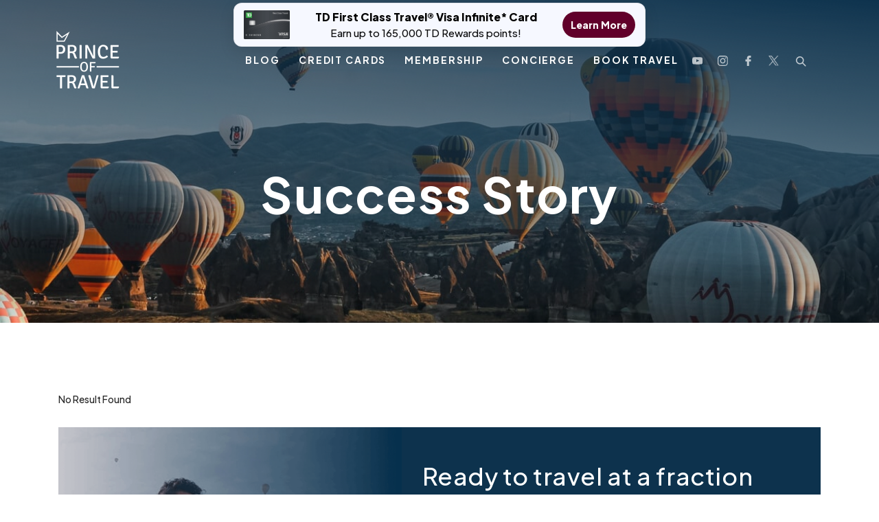

--- FILE ---
content_type: text/html; charset=UTF-8
request_url: https://princeoftravel.com/tag/success-story/
body_size: 24185
content:
<!doctype html>
<html lang="en-CA">

<head>

    <link rel="icon" href="https://princeoftravel.com/wp-content/uploads/2023/06/cropped-cropped-Crowndesign3.png" type="image/x-icon">

    <meta charset="UTF-8">
<script type="text/javascript">
/* <![CDATA[ */
var gform;gform||(document.addEventListener("gform_main_scripts_loaded",function(){gform.scriptsLoaded=!0}),document.addEventListener("gform/theme/scripts_loaded",function(){gform.themeScriptsLoaded=!0}),window.addEventListener("DOMContentLoaded",function(){gform.domLoaded=!0}),gform={domLoaded:!1,scriptsLoaded:!1,themeScriptsLoaded:!1,isFormEditor:()=>"function"==typeof InitializeEditor,callIfLoaded:function(o){return!(!gform.domLoaded||!gform.scriptsLoaded||!gform.themeScriptsLoaded&&!gform.isFormEditor()||(gform.isFormEditor()&&console.warn("The use of gform.initializeOnLoaded() is deprecated in the form editor context and will be removed in Gravity Forms 3.1."),o(),0))},initializeOnLoaded:function(o){gform.callIfLoaded(o)||(document.addEventListener("gform_main_scripts_loaded",()=>{gform.scriptsLoaded=!0,gform.callIfLoaded(o)}),document.addEventListener("gform/theme/scripts_loaded",()=>{gform.themeScriptsLoaded=!0,gform.callIfLoaded(o)}),window.addEventListener("DOMContentLoaded",()=>{gform.domLoaded=!0,gform.callIfLoaded(o)}))},hooks:{action:{},filter:{}},addAction:function(o,r,e,t){gform.addHook("action",o,r,e,t)},addFilter:function(o,r,e,t){gform.addHook("filter",o,r,e,t)},doAction:function(o){gform.doHook("action",o,arguments)},applyFilters:function(o){return gform.doHook("filter",o,arguments)},removeAction:function(o,r){gform.removeHook("action",o,r)},removeFilter:function(o,r,e){gform.removeHook("filter",o,r,e)},addHook:function(o,r,e,t,n){null==gform.hooks[o][r]&&(gform.hooks[o][r]=[]);var d=gform.hooks[o][r];null==n&&(n=r+"_"+d.length),gform.hooks[o][r].push({tag:n,callable:e,priority:t=null==t?10:t})},doHook:function(r,o,e){var t;if(e=Array.prototype.slice.call(e,1),null!=gform.hooks[r][o]&&((o=gform.hooks[r][o]).sort(function(o,r){return o.priority-r.priority}),o.forEach(function(o){"function"!=typeof(t=o.callable)&&(t=window[t]),"action"==r?t.apply(null,e):e[0]=t.apply(null,e)})),"filter"==r)return e[0]},removeHook:function(o,r,t,n){var e;null!=gform.hooks[o][r]&&(e=(e=gform.hooks[o][r]).filter(function(o,r,e){return!!(null!=n&&n!=o.tag||null!=t&&t!=o.priority)}),gform.hooks[o][r]=e)}});
/* ]]> */
</script>

    <meta name="theme-color" content="#61002A" />
    <meta name="viewport" content="width=device-width, initial-scale=1" />
    <link rel="profile" href="https://gmpg.org/xfn/11">
    <!-- <link rel="stylesheet" type="text/css" href="https://stackpath.bootstrapcdn.com/font-awesome/4.7.0/css/font-awesome.min.css" /> -->
            <title>Success Story Archives | Prince of Travel</title>
    
    <link rel="preload" href="https://princeoftravel.com/wp-content/themes/dstheme/assets/fonts/webfonts/fa-light-300.woff2" as="font" type="font/woff2" crossorigin>
    <link rel="preload" href="https://princeoftravel.com/wp-content/themes/dstheme/assets/fonts/Soleil-Light.ttf" as="font" type="font/ttf" crossorigin>
    <link rel="preload" href="https://princeoftravel.com/wp-content/themes/dstheme/assets/fonts/Soleil-Regular.ttf" as="font" type="font/ttf" crossorigin>
    <link rel="preload" href="https://princeoftravel.com/wp-content/themes/dstheme/assets/fonts/Soleil-Bold.ttf" as="font" type="font/ttf" crossorigin>
    <link rel="preload" href="https://princeoftravel.com/wp-content/themes/dstheme/assets/fonts/webfonts/fa-light-300.woff2" as="font" type="font/woff2" crossorigin>
    <link rel="preload" href="https://princeoftravel.com/wp-content/themes/dstheme/assets/fonts/SoleilSb.ttf" as="font" type="font/ttf" crossorigin>
    <link rel="preload" href="https://princeoftravel.com/wp-content/themes/dstheme/assets/fonts/SoleilXb.ttf" as="font" type="font/ttf" crossorigin>
    <meta name='robots' content='noindex, follow' />
	<style>img:is([sizes="auto" i], [sizes^="auto," i]) { contain-intrinsic-size: 3000px 1500px }</style>
	<link rel="preload" as="image" href="https://princeoftravel.com/wp-content/uploads/2025/01/LufthansaFirstClass_PrinceofTravel_HorizontalPhotos-3742-jpg.webp" type="image/webp">

	<!-- This site is optimized with the Yoast SEO plugin v26.7 - https://yoast.com/wordpress/plugins/seo/ -->
	<title>Success Story Archives | Prince of Travel</title>
	<meta property="og:locale" content="en_US" />
	<meta property="og:type" content="article" />
	<meta property="og:title" content="Success Story Archives | Prince of Travel" />
	<meta property="og:url" content="https://princeoftravel.com/tag/success-story/" />
	<meta property="og:site_name" content="Prince of Travel" />
	<meta name="twitter:card" content="summary_large_image" />
	<meta name="twitter:site" content="@princeof_travel" />
	<script type="application/ld+json" class="yoast-schema-graph">{"@context":"https://schema.org","@graph":[{"@type":"CollectionPage","@id":"https://princeoftravel.com/tag/success-story/","url":"https://princeoftravel.com/tag/success-story/","name":"Success Story Archives | Prince of Travel","isPartOf":{"@id":"https://princeoftravel.com/#website"},"breadcrumb":{"@id":"https://princeoftravel.com/tag/success-story/#breadcrumb"},"inLanguage":"en-CA"},{"@type":"BreadcrumbList","@id":"https://princeoftravel.com/tag/success-story/#breadcrumb","itemListElement":[{"@type":"ListItem","position":1,"name":"Home","item":"https://princeoftravel.com/"},{"@type":"ListItem","position":2,"name":"Success Story"}]},{"@type":"WebSite","@id":"https://princeoftravel.com/#website","url":"https://princeoftravel.com/","name":"Prince of Travel","description":"","publisher":{"@id":"https://princeoftravel.com/#organization"},"potentialAction":[{"@type":"SearchAction","target":{"@type":"EntryPoint","urlTemplate":"https://princeoftravel.com/?s={search_term_string}"},"query-input":{"@type":"PropertyValueSpecification","valueRequired":true,"valueName":"search_term_string"}}],"inLanguage":"en-CA"},{"@type":"Organization","@id":"https://princeoftravel.com/#organization","name":"Prince of Travel","url":"https://princeoftravel.com/","logo":{"@type":"ImageObject","inLanguage":"en-CA","@id":"https://princeoftravel.com/#/schema/logo/image/","url":"https://princeoftravel.com/wp-content/uploads/2020/07/headerlogo.png","contentUrl":"https://princeoftravel.com/wp-content/uploads/2020/07/headerlogo.png","width":118,"height":108,"caption":"Prince of Travel"},"image":{"@id":"https://princeoftravel.com/#/schema/logo/image/"},"sameAs":["https://www.facebook.com/princeoftravel/","https://x.com/princeof_travel","https://www.instagram.com/princeoftravel/","https://www.youtube.com/princeoftravel"]}]}</script>
	<!-- / Yoast SEO plugin. -->


<link rel='dns-prefetch' href='//static.klaviyo.com' />
<link rel='dns-prefetch' href='//scripts.mediavine.com' />
<link rel='dns-prefetch' href='//cdnjs.cloudflare.com' />
<link rel='dns-prefetch' href='//www.googletagmanager.com' />
<link rel="alternate" type="application/rss+xml" title="Prince of Travel &raquo; Feed" href="https://princeoftravel.com/feed/" />
<link rel="alternate" type="application/rss+xml" title="Prince of Travel &raquo; Comments Feed" href="https://princeoftravel.com/comments/feed/" />
<link rel="alternate" type="application/rss+xml" title="Prince of Travel &raquo; Success Story Tag Feed" href="https://princeoftravel.com/tag/success-story/feed/" />
<link rel='stylesheet' id='wp-block-library-css' href='https://princeoftravel.com/wp-includes/css/dist/block-library/style.min.css?ver=6.8.3' type='text/css' media='all' />
<style id='classic-theme-styles-inline-css' type='text/css'>
/*! This file is auto-generated */
.wp-block-button__link{color:#fff;background-color:#32373c;border-radius:9999px;box-shadow:none;text-decoration:none;padding:calc(.667em + 2px) calc(1.333em + 2px);font-size:1.125em}.wp-block-file__button{background:#32373c;color:#fff;text-decoration:none}
</style>
<style id='create-block-convertcalculator-style-inline-css' type='text/css'>
/*!***********************************************************************************************************************************************************************************************************************************************************************************!*\
  !*** css ../../node_modules/css-loader/dist/cjs.js??ruleSet[1].rules[4].use[1]!../../node_modules/postcss-loader/dist/cjs.js??ruleSet[1].rules[4].use[2]!../../node_modules/@wordpress/scripts/node_modules/sass-loader/dist/cjs.js??ruleSet[1].rules[4].use[3]!./src/style.scss ***!
  \***********************************************************************************************************************************************************************************************************************************************************************************/
/**
 * The following styles get applied both on the front of your site
 * and in the editor.
 *
 * Replace them with your own styles or remove the file completely.
 */

/*# sourceMappingURL=style-index.css.map*/
</style>
<style id='galleryberg-gallery-style-inline-css' type='text/css'>
.galleryberg-gallery-container{overflow:hidden}.galleryberg-gallery-container.alignleft,.galleryberg-gallery-container.alignright{max-width:var(--wp--style--global--content-size,420px)!important}.galleryberg-gallery-container figure.galleryberg-image{align-self:inherit}.galleryberg-gallery-container figure.galleryberg-image>a,.galleryberg-gallery-container figure.galleryberg-image>div:not(.components-drop-zone){display:flex;flex-direction:column;height:100%;width:100%}.galleryberg-gallery-container figure.galleryberg-image a,.galleryberg-gallery-container figure.galleryberg-image img{flex:1 0 0%;height:100%;-o-object-fit:cover;object-fit:cover;width:100%}.galleryberg-gallery-container.layout-square,.galleryberg-gallery-container.layout-tiles{display:grid;gap:16px}.galleryberg-gallery-container.layout-tiles>figure.galleryberg-image{width:100%}.galleryberg-gallery-container.layout-masonry{-moz-column-gap:16px;column-gap:16px;display:block}.galleryberg-gallery-container.layout-masonry>figure.galleryberg-image{display:inline-block;margin-bottom:16px;width:100%}.galleryberg-gallery-container.layout-justified{align-items:stretch;display:flex;flex-wrap:wrap;gap:8px}.galleryberg-gallery-container.layout-justified>figure.galleryberg-image{flex:1 1 auto;margin:0;width:auto!important}.galleryberg-gallery-container.layout-justified>figure.galleryberg-image img{display:block;height:100%;-o-object-fit:cover;object-fit:cover;width:100%}.galleryberg-gallery-container.layout-square>figure.galleryberg-image,.galleryberg-gallery-container.layout-square>figure.galleryberg-image img{aspect-ratio:1/1;height:auto;-o-object-fit:cover;object-fit:cover;width:100%}

</style>
<style id='galleryberg-image-style-inline-css' type='text/css'>
.wp-block-galleryberg-image{line-height:1;margin:0;overflow:visible;position:relative}.wp-block-galleryberg-image.galleryberg-image-center{margin-right:auto}.wp-block-galleryberg-image.galleryberg-image-center,.wp-block-galleryberg-image.galleryberg-image-right{margin-left:auto;width:-moz-fit-content;width:fit-content}.wp-block-galleryberg-image figcaption{margin-top:.5em}.wp-block-galleryberg-image figcaption.caption-type-below{margin-top:.5em;position:relative}.wp-block-galleryberg-image figcaption.caption-type-full-overlay{align-items:center;background-color:rgba(0,0,0,.5);bottom:0;color:#fff;display:flex;justify-content:center;left:0;margin:0;padding:1em;position:absolute;right:0;text-align:center;top:0}.wp-block-galleryberg-image figcaption.caption-type-full-overlay.caption-align-top-center,.wp-block-galleryberg-image figcaption.caption-type-full-overlay.caption-align-top-left,.wp-block-galleryberg-image figcaption.caption-type-full-overlay.caption-align-top-right{align-items:flex-start}.wp-block-galleryberg-image figcaption.caption-type-full-overlay.caption-align-bottom-center,.wp-block-galleryberg-image figcaption.caption-type-full-overlay.caption-align-bottom-left,.wp-block-galleryberg-image figcaption.caption-type-full-overlay.caption-align-bottom-right{align-items:flex-end}.wp-block-galleryberg-image figcaption.caption-type-full-overlay.caption-align-bottom-left,.wp-block-galleryberg-image figcaption.caption-type-full-overlay.caption-align-center-left,.wp-block-galleryberg-image figcaption.caption-type-full-overlay.caption-align-top-left{justify-content:flex-start;text-align:left}.wp-block-galleryberg-image figcaption.caption-type-full-overlay.caption-align-bottom-right,.wp-block-galleryberg-image figcaption.caption-type-full-overlay.caption-align-center-right,.wp-block-galleryberg-image figcaption.caption-type-full-overlay.caption-align-top-right{justify-content:flex-end;text-align:right}.wp-block-galleryberg-image figcaption.caption-type-full-overlay.caption-align-bottom-center,.wp-block-galleryberg-image figcaption.caption-type-full-overlay.caption-align-center-center,.wp-block-galleryberg-image figcaption.caption-type-full-overlay.caption-align-top-center{justify-content:center;text-align:center}.wp-block-galleryberg-image figcaption.caption-type-bar-overlay{background-color:rgba(0,0,0,.7);bottom:0;color:#fff;left:0;margin:0;padding:.75em 1em;position:absolute;right:0}.wp-block-galleryberg-image figcaption.caption-type-bar-overlay.caption-align-top-center,.wp-block-galleryberg-image figcaption.caption-type-bar-overlay.caption-align-top-left,.wp-block-galleryberg-image figcaption.caption-type-bar-overlay.caption-align-top-right{bottom:auto;top:0}.wp-block-galleryberg-image figcaption.caption-type-bar-overlay.caption-align-center-center,.wp-block-galleryberg-image figcaption.caption-type-bar-overlay.caption-align-center-left,.wp-block-galleryberg-image figcaption.caption-type-bar-overlay.caption-align-center-right{bottom:auto;top:50%;transform:translateY(-50%)}.wp-block-galleryberg-image figcaption.caption-type-bar-overlay.caption-align-bottom-left,.wp-block-galleryberg-image figcaption.caption-type-bar-overlay.caption-align-center-left,.wp-block-galleryberg-image figcaption.caption-type-bar-overlay.caption-align-top-left{text-align:left}.wp-block-galleryberg-image figcaption.caption-type-bar-overlay.caption-align-bottom-center,.wp-block-galleryberg-image figcaption.caption-type-bar-overlay.caption-align-center-center,.wp-block-galleryberg-image figcaption.caption-type-bar-overlay.caption-align-top-center{text-align:center}.wp-block-galleryberg-image figcaption.caption-type-bar-overlay.caption-align-bottom-right,.wp-block-galleryberg-image figcaption.caption-type-bar-overlay.caption-align-center-right,.wp-block-galleryberg-image figcaption.caption-type-bar-overlay.caption-align-top-right{text-align:right}.wp-block-galleryberg-image figcaption.caption-visibility-show-on-hover{opacity:0;transition:opacity .3s ease}.wp-block-galleryberg-image figcaption.caption-visibility-hide-on-hover{opacity:1;transition:opacity .3s ease}.wp-block-galleryberg-image:hover figcaption.caption-visibility-show-on-hover{opacity:1}.wp-block-galleryberg-image:hover figcaption.caption-visibility-hide-on-hover{opacity:0}.wp-block-galleryberg-image img{box-sizing:border-box}.wp-block-galleryberg-image.has-hover-effect{overflow:hidden}.wp-block-galleryberg-image.has-hover-effect img{transition:transform .3s ease}.wp-block-galleryberg-image.has-hover-effect.hover-zoom-in:hover img,.wp-block-galleryberg-image.has-hover-effect.hover-zoom-out img{transform:scale(1.1)}.wp-block-galleryberg-image.has-hover-effect.hover-zoom-out:hover img{transform:scale(1)}.wp-block-galleryberg-image.is-selected .components-placeholder.has-illustration{border-radius:2px;box-shadow:inset 0 0 0 1px #1e1e1e}.wp-block-galleryberg-image.is-selected .components-placeholder.has-illustration:before{opacity:0}.wp-block-galleryberg-image.is-selected .components-placeholder__illustration{display:none}.galleryberg-width-height-control{display:flex;gap:10px;grid-column:1/-1}.galleryberg-custom-border-radius-control .components-base-control__label{display:none}

</style>
<link rel='stylesheet' id='ultimate_blocks-cgb-style-css-css' href='https://princeoftravel.com/wp-content/plugins/ultimate-blocks/dist/blocks.style.build.css?ver=3.4.7' type='text/css' media='all' />
<style id='global-styles-inline-css' type='text/css'>
:root{--wp--preset--aspect-ratio--square: 1;--wp--preset--aspect-ratio--4-3: 4/3;--wp--preset--aspect-ratio--3-4: 3/4;--wp--preset--aspect-ratio--3-2: 3/2;--wp--preset--aspect-ratio--2-3: 2/3;--wp--preset--aspect-ratio--16-9: 16/9;--wp--preset--aspect-ratio--9-16: 9/16;--wp--preset--color--black: #000000;--wp--preset--color--cyan-bluish-gray: #abb8c3;--wp--preset--color--white: #ffffff;--wp--preset--color--pale-pink: #f78da7;--wp--preset--color--vivid-red: #cf2e2e;--wp--preset--color--luminous-vivid-orange: #ff6900;--wp--preset--color--luminous-vivid-amber: #fcb900;--wp--preset--color--light-green-cyan: #7bdcb5;--wp--preset--color--vivid-green-cyan: #00d084;--wp--preset--color--pale-cyan-blue: #8ed1fc;--wp--preset--color--vivid-cyan-blue: #0693e3;--wp--preset--color--vivid-purple: #9b51e0;--wp--preset--gradient--vivid-cyan-blue-to-vivid-purple: linear-gradient(135deg,rgba(6,147,227,1) 0%,rgb(155,81,224) 100%);--wp--preset--gradient--light-green-cyan-to-vivid-green-cyan: linear-gradient(135deg,rgb(122,220,180) 0%,rgb(0,208,130) 100%);--wp--preset--gradient--luminous-vivid-amber-to-luminous-vivid-orange: linear-gradient(135deg,rgba(252,185,0,1) 0%,rgba(255,105,0,1) 100%);--wp--preset--gradient--luminous-vivid-orange-to-vivid-red: linear-gradient(135deg,rgba(255,105,0,1) 0%,rgb(207,46,46) 100%);--wp--preset--gradient--very-light-gray-to-cyan-bluish-gray: linear-gradient(135deg,rgb(238,238,238) 0%,rgb(169,184,195) 100%);--wp--preset--gradient--cool-to-warm-spectrum: linear-gradient(135deg,rgb(74,234,220) 0%,rgb(151,120,209) 20%,rgb(207,42,186) 40%,rgb(238,44,130) 60%,rgb(251,105,98) 80%,rgb(254,248,76) 100%);--wp--preset--gradient--blush-light-purple: linear-gradient(135deg,rgb(255,206,236) 0%,rgb(152,150,240) 100%);--wp--preset--gradient--blush-bordeaux: linear-gradient(135deg,rgb(254,205,165) 0%,rgb(254,45,45) 50%,rgb(107,0,62) 100%);--wp--preset--gradient--luminous-dusk: linear-gradient(135deg,rgb(255,203,112) 0%,rgb(199,81,192) 50%,rgb(65,88,208) 100%);--wp--preset--gradient--pale-ocean: linear-gradient(135deg,rgb(255,245,203) 0%,rgb(182,227,212) 50%,rgb(51,167,181) 100%);--wp--preset--gradient--electric-grass: linear-gradient(135deg,rgb(202,248,128) 0%,rgb(113,206,126) 100%);--wp--preset--gradient--midnight: linear-gradient(135deg,rgb(2,3,129) 0%,rgb(40,116,252) 100%);--wp--preset--font-size--small: 13px;--wp--preset--font-size--medium: 20px;--wp--preset--font-size--large: 36px;--wp--preset--font-size--x-large: 42px;--wp--preset--spacing--20: 0.44rem;--wp--preset--spacing--30: 0.67rem;--wp--preset--spacing--40: 1rem;--wp--preset--spacing--50: 1.5rem;--wp--preset--spacing--60: 2.25rem;--wp--preset--spacing--70: 3.38rem;--wp--preset--spacing--80: 5.06rem;--wp--preset--shadow--natural: 6px 6px 9px rgba(0, 0, 0, 0.2);--wp--preset--shadow--deep: 12px 12px 50px rgba(0, 0, 0, 0.4);--wp--preset--shadow--sharp: 6px 6px 0px rgba(0, 0, 0, 0.2);--wp--preset--shadow--outlined: 6px 6px 0px -3px rgba(255, 255, 255, 1), 6px 6px rgba(0, 0, 0, 1);--wp--preset--shadow--crisp: 6px 6px 0px rgba(0, 0, 0, 1);}:where(.is-layout-flex){gap: 0.5em;}:where(.is-layout-grid){gap: 0.5em;}body .is-layout-flex{display: flex;}.is-layout-flex{flex-wrap: wrap;align-items: center;}.is-layout-flex > :is(*, div){margin: 0;}body .is-layout-grid{display: grid;}.is-layout-grid > :is(*, div){margin: 0;}:where(.wp-block-columns.is-layout-flex){gap: 2em;}:where(.wp-block-columns.is-layout-grid){gap: 2em;}:where(.wp-block-post-template.is-layout-flex){gap: 1.25em;}:where(.wp-block-post-template.is-layout-grid){gap: 1.25em;}.has-black-color{color: var(--wp--preset--color--black) !important;}.has-cyan-bluish-gray-color{color: var(--wp--preset--color--cyan-bluish-gray) !important;}.has-white-color{color: var(--wp--preset--color--white) !important;}.has-pale-pink-color{color: var(--wp--preset--color--pale-pink) !important;}.has-vivid-red-color{color: var(--wp--preset--color--vivid-red) !important;}.has-luminous-vivid-orange-color{color: var(--wp--preset--color--luminous-vivid-orange) !important;}.has-luminous-vivid-amber-color{color: var(--wp--preset--color--luminous-vivid-amber) !important;}.has-light-green-cyan-color{color: var(--wp--preset--color--light-green-cyan) !important;}.has-vivid-green-cyan-color{color: var(--wp--preset--color--vivid-green-cyan) !important;}.has-pale-cyan-blue-color{color: var(--wp--preset--color--pale-cyan-blue) !important;}.has-vivid-cyan-blue-color{color: var(--wp--preset--color--vivid-cyan-blue) !important;}.has-vivid-purple-color{color: var(--wp--preset--color--vivid-purple) !important;}.has-black-background-color{background-color: var(--wp--preset--color--black) !important;}.has-cyan-bluish-gray-background-color{background-color: var(--wp--preset--color--cyan-bluish-gray) !important;}.has-white-background-color{background-color: var(--wp--preset--color--white) !important;}.has-pale-pink-background-color{background-color: var(--wp--preset--color--pale-pink) !important;}.has-vivid-red-background-color{background-color: var(--wp--preset--color--vivid-red) !important;}.has-luminous-vivid-orange-background-color{background-color: var(--wp--preset--color--luminous-vivid-orange) !important;}.has-luminous-vivid-amber-background-color{background-color: var(--wp--preset--color--luminous-vivid-amber) !important;}.has-light-green-cyan-background-color{background-color: var(--wp--preset--color--light-green-cyan) !important;}.has-vivid-green-cyan-background-color{background-color: var(--wp--preset--color--vivid-green-cyan) !important;}.has-pale-cyan-blue-background-color{background-color: var(--wp--preset--color--pale-cyan-blue) !important;}.has-vivid-cyan-blue-background-color{background-color: var(--wp--preset--color--vivid-cyan-blue) !important;}.has-vivid-purple-background-color{background-color: var(--wp--preset--color--vivid-purple) !important;}.has-black-border-color{border-color: var(--wp--preset--color--black) !important;}.has-cyan-bluish-gray-border-color{border-color: var(--wp--preset--color--cyan-bluish-gray) !important;}.has-white-border-color{border-color: var(--wp--preset--color--white) !important;}.has-pale-pink-border-color{border-color: var(--wp--preset--color--pale-pink) !important;}.has-vivid-red-border-color{border-color: var(--wp--preset--color--vivid-red) !important;}.has-luminous-vivid-orange-border-color{border-color: var(--wp--preset--color--luminous-vivid-orange) !important;}.has-luminous-vivid-amber-border-color{border-color: var(--wp--preset--color--luminous-vivid-amber) !important;}.has-light-green-cyan-border-color{border-color: var(--wp--preset--color--light-green-cyan) !important;}.has-vivid-green-cyan-border-color{border-color: var(--wp--preset--color--vivid-green-cyan) !important;}.has-pale-cyan-blue-border-color{border-color: var(--wp--preset--color--pale-cyan-blue) !important;}.has-vivid-cyan-blue-border-color{border-color: var(--wp--preset--color--vivid-cyan-blue) !important;}.has-vivid-purple-border-color{border-color: var(--wp--preset--color--vivid-purple) !important;}.has-vivid-cyan-blue-to-vivid-purple-gradient-background{background: var(--wp--preset--gradient--vivid-cyan-blue-to-vivid-purple) !important;}.has-light-green-cyan-to-vivid-green-cyan-gradient-background{background: var(--wp--preset--gradient--light-green-cyan-to-vivid-green-cyan) !important;}.has-luminous-vivid-amber-to-luminous-vivid-orange-gradient-background{background: var(--wp--preset--gradient--luminous-vivid-amber-to-luminous-vivid-orange) !important;}.has-luminous-vivid-orange-to-vivid-red-gradient-background{background: var(--wp--preset--gradient--luminous-vivid-orange-to-vivid-red) !important;}.has-very-light-gray-to-cyan-bluish-gray-gradient-background{background: var(--wp--preset--gradient--very-light-gray-to-cyan-bluish-gray) !important;}.has-cool-to-warm-spectrum-gradient-background{background: var(--wp--preset--gradient--cool-to-warm-spectrum) !important;}.has-blush-light-purple-gradient-background{background: var(--wp--preset--gradient--blush-light-purple) !important;}.has-blush-bordeaux-gradient-background{background: var(--wp--preset--gradient--blush-bordeaux) !important;}.has-luminous-dusk-gradient-background{background: var(--wp--preset--gradient--luminous-dusk) !important;}.has-pale-ocean-gradient-background{background: var(--wp--preset--gradient--pale-ocean) !important;}.has-electric-grass-gradient-background{background: var(--wp--preset--gradient--electric-grass) !important;}.has-midnight-gradient-background{background: var(--wp--preset--gradient--midnight) !important;}.has-small-font-size{font-size: var(--wp--preset--font-size--small) !important;}.has-medium-font-size{font-size: var(--wp--preset--font-size--medium) !important;}.has-large-font-size{font-size: var(--wp--preset--font-size--large) !important;}.has-x-large-font-size{font-size: var(--wp--preset--font-size--x-large) !important;}
:where(.wp-block-post-template.is-layout-flex){gap: 1.25em;}:where(.wp-block-post-template.is-layout-grid){gap: 1.25em;}
:where(.wp-block-columns.is-layout-flex){gap: 2em;}:where(.wp-block-columns.is-layout-grid){gap: 2em;}
:root :where(.wp-block-pullquote){font-size: 1.5em;line-height: 1.6;}
</style>
<link rel='stylesheet' id='simple-banner-style-css' href='https://princeoftravel.com/wp-content/plugins/simple-banner/simple-banner.css?ver=3.1.2' type='text/css' media='all' />
<link rel='stylesheet' id='ub-extension-style-css-css' href='https://princeoftravel.com/wp-content/plugins/ultimate-blocks/src/extensions/style.css?ver=6.8.3' type='text/css' media='all' />
<link rel='stylesheet' id='base-styles-css' href='https://princeoftravel.com/wp-content/themes/dstheme/assets/styles.min.css' type='text/css' media='all' />
<link rel='stylesheet' id='base-styles-new-css' href='https://princeoftravel.com/wp-content/themes/dstheme/assets/ds-styles.css?ver=1754121965' type='text/css' media='all' />
<script type="text/javascript" async="async" fetchpriority="high" data-noptimize="1" data-cfasync="false" src="https://scripts.mediavine.com/tags/prince-of-travel.js?ver=6.8.3" id="mv-script-wrapper-js"></script>
<script type="text/javascript" src="https://princeoftravel.com/wp-includes/js/jquery/jquery.min.js?ver=3.7.1" id="jquery-core-js"></script>
<script type="text/javascript" src="https://princeoftravel.com/wp-includes/js/jquery/jquery-migrate.min.js?ver=3.4.1" id="jquery-migrate-js"></script>
<script type="text/javascript" id="simple-banner-script-js-before">
/* <![CDATA[ */
const simpleBannerScriptParams = {"pro_version_enabled":"","debug_mode":"","id":false,"version":"3.1.2","banner_params":[{"hide_simple_banner":"no","simple_banner_prepend_element":"body","simple_banner_position":"","header_margin":"","header_padding":"","wp_body_open_enabled":"","wp_body_open":true,"simple_banner_z_index":"","simple_banner_text":"<a href=\"https:\/\/princeoftravel.com\/credit-cards\/td-first-class-travel-visa-infinite-card\/\" target=\"_blank\" rel=\"noopener\" class=\"sb-pill\">  <span class=\"sb-pill__img\">    <img src=\"https:\/\/princeoftravel.com\/wp-content\/uploads\/2022\/10\/FirstClassTravel_Oct2022.png\" alt=\"TD First Class Travel\" loading=\"eager\">  <\/span>  <span class=\"sb-pill__text\">    <span class=\"sb-pill__title\">TD First Class Travel\u00ae Visa Infinite* Card<\/span>    <span class=\"sb-pill__sub\">Earn up to 165,000 TD Rewards points!<\/span>  <\/span>  <span class=\"sb-pill__cta\">Learn More<\/span><\/a>","disabled_on_current_page":false,"disabled_pages_array":[],"is_current_page_a_post":false,"disabled_on_posts":"","simple_banner_disabled_page_paths":"","simple_banner_font_size":"","simple_banner_color":"","simple_banner_text_color":"","simple_banner_link_color":"","simple_banner_close_color":"","simple_banner_custom_css":"","simple_banner_scrolling_custom_css":"","simple_banner_text_custom_css":"","simple_banner_button_css":"","site_custom_css":"","keep_site_custom_css":"","site_custom_js":"","keep_site_custom_js":"","close_button_enabled":"","close_button_expiration":"","close_button_cookie_set":false,"current_date":{"date":"2026-01-22 17:20:40.865766","timezone_type":3,"timezone":"UTC"},"start_date":{"date":"2026-01-22 17:20:40.865773","timezone_type":3,"timezone":"UTC"},"end_date":{"date":"2026-01-22 17:20:40.865778","timezone_type":3,"timezone":"UTC"},"simple_banner_start_after_date":"","simple_banner_remove_after_date":"","simple_banner_insert_inside_element":""}]}
/* ]]> */
</script>
<script type="text/javascript" src="https://princeoftravel.com/wp-content/plugins/simple-banner/simple-banner.js?ver=3.1.2" id="simple-banner-script-js"></script>

<!-- Google tag (gtag.js) snippet added by Site Kit -->
<!-- Google Analytics snippet added by Site Kit -->
<script type="text/javascript" src="https://www.googletagmanager.com/gtag/js?id=GT-KFHLF4H7" id="google_gtagjs-js" async></script>
<script type="text/javascript" id="google_gtagjs-js-after">
/* <![CDATA[ */
window.dataLayer = window.dataLayer || [];function gtag(){dataLayer.push(arguments);}
gtag("set","linker",{"domains":["princeoftravel.com"]});
gtag("js", new Date());
gtag("set", "developer_id.dZTNiMT", true);
gtag("config", "GT-KFHLF4H7");
 window._googlesitekit = window._googlesitekit || {}; window._googlesitekit.throttledEvents = []; window._googlesitekit.gtagEvent = (name, data) => { var key = JSON.stringify( { name, data } ); if ( !! window._googlesitekit.throttledEvents[ key ] ) { return; } window._googlesitekit.throttledEvents[ key ] = true; setTimeout( () => { delete window._googlesitekit.throttledEvents[ key ]; }, 5 ); gtag( "event", name, { ...data, event_source: "site-kit" } ); }; 
/* ]]> */
</script>
<link rel="https://api.w.org/" href="https://princeoftravel.com/wp-json/" /><link rel="alternate" title="JSON" type="application/json" href="https://princeoftravel.com/wp-json/wp/v2/tags/1034" /><link rel="EditURI" type="application/rsd+xml" title="RSD" href="https://princeoftravel.com/xmlrpc.php?rsd" />
<meta name="generator" content="WordPress 6.8.3" />
<meta name="generator" content="Site Kit by Google 1.170.0" /><!-- Google Tag Manager -->
<script>(function(w,d,s,l,i){w[l]=w[l]||[];w[l].push({'gtm.start':
new Date().getTime(),event:'gtm.js'});var f=d.getElementsByTagName(s)[0],
j=d.createElement(s),dl=l!='dataLayer'?'&l='+l:'';j.async=true;j.src=
'https://www.googletagmanager.com/gtm.js?id='+i+dl;f.parentNode.insertBefore(j,f);
})(window,document,'script','dataLayer','GTM-KZDW88X');</script>
<!-- End Google Tag Manager --><style id="simple-banner-background-color" type="text/css">.simple-banner{background: #024985;}</style><style id="simple-banner-text-color" type="text/css">.simple-banner .simple-banner-text{color: #ffffff;}</style><style id="simple-banner-link-color" type="text/css">.simple-banner .simple-banner-text a{color:#f16521;}</style><style id="simple-banner-z-index" type="text/css">.simple-banner{z-index: 99999;}</style><style id="simple-banner-site-custom-css-dummy" type="text/css"></style><script id="simple-banner-site-custom-js-dummy" type="text/javascript"></script><link rel="preload" href="https://wct-1.com/wct.js?type=session" as="script"><script type="text/javascript" data-ezscrex="false" async>(function(w, c, t, u) {
    w._wct = w._wct || {}; w._wct = u;
    var s = c.createElement(t);
    s.type = 'text/javascript'; s.async = true; s.src = 'https://wct-1.com/wct.js?type=session';
    var r = c.getElementsByTagName(t)[0];
    r.parentNode.insertBefore(s, r);
}(window, document, 'script', {
    'uid' : 'f1oVH2',
    'redirect_through' : 'https://princeoftravel.com/go',
    'proxy' : 'https://wct-1.com',
    'auto_tagging' : true
}));</script><!-- site-navigation-element Schema optimized by Schema Pro --><script type="application/ld+json">null</script><!-- / site-navigation-element Schema optimized by Schema Pro --><!-- breadcrumb Schema optimized by Schema Pro --><script type="application/ld+json">null</script><!-- / breadcrumb Schema optimized by Schema Pro --><meta name="google-site-verification" content="plx8ROqqRr2gNsdn2a-L-H4UueI7MH7BggAVjtKuyCU"><style type="text/css">.recentcomments a{display:inline !important;padding:0 !important;margin:0 !important;}</style>			<style id="wpsp-style-frontend"></style>
			<link rel="icon" href="https://princeoftravel.com/wp-content/uploads/2023/06/cropped-cropped-Crowndesign3-32x32.png" sizes="32x32" />
<link rel="icon" href="https://princeoftravel.com/wp-content/uploads/2023/06/cropped-cropped-Crowndesign3-192x192.png" sizes="192x192" />
<link rel="apple-touch-icon" href="https://princeoftravel.com/wp-content/uploads/2023/06/cropped-cropped-Crowndesign3-180x180.png" />
<meta name="msapplication-TileImage" content="https://princeoftravel.com/wp-content/uploads/2023/06/cropped-cropped-Crowndesign3-270x270.png" />
		<style type="text/css" id="wp-custom-css">
			.wptb-table-container .wptb-row:first-child .wptb-text-container * {
    color: #fff;
}

prince-comments-main , 
.comments-area, .single-credit-cards .comments-area {
	display:none !important;
}

.sidebar-recent-discussion  {display:none !important;}

.border.py-2.pl-2.pr-2.rounded {
    display: none !important;
}

@media only screen and (max-width: 359px) {

.point-content-area > .container {

   padding-left: 10px !important;

   padding-right: 10px !important;

}

}

.flourish-credit {
    display: none !important;
} /* Hides the Flourish table footer from displaying on the page */

.Outline__BadgeLink-sc-974dcf92-3 {
  display: none !important;
}

/* Below CSS Overrides added by NC WP */

/* Site-Wide Header Navbar */
header nav.main-navigation .menu-header-menu-container ul.menu li.menu-item, header nav.main-navigation .menu-header-menu-container ul.menu li.menu-item a {
	font-weight: 700 !important;
}

/* Archive Headings H1 & H2 */
body.archive h1, body.archive h2, body.blog h1, body.blog h2 {
	font-weight: 700 !important;
}

/* All Posts Headings */
body.single h1, body.single .content-main h2 {
	font-weight: 700 !important;
}

/* Homepage: Hero H1 */
body.home .page-banner-content .page-banner-text h1 {
	font-weight: 700 !important;
}

/* Homepage: Pill Buttons */
body.home .container .slick-list .slick-track li a {
	font-weight: 700 !important;
}

/* Homepage: New Article Card Titles */
body.home section.pot-home-post-areas .whats-new-post .whats-new-post-content h5, body.home section.pot-home-post-areas .whats-new-post .whats-new-post-content h5 a {
	font-weight: 700 !important;
}

/* Homepage: "Become a Member" */
body.home section.membership-main .container h2.sec-ttl {
	font-weight: 700 !important;
}

/* Homepage: "Top Offers" */
body.home section.home-top-offers .container h2.sec-ttl {
	font-weight: 700 !important;
}

/* Homepage: "What are points worth?" */
body.home section.monthly-valuation-main .point-worth h4 {
	font-weight: 700 !important;
}

/*Homepage: Points valuations */
body.home .point-list-main .point-block h4 {
	font-weight: 700 !important;
}

/* Homepage: "New to travelling the world on points?" */
body.home section.best-card-point-section .best-card-left h4 {
	font-weight: 700 !important;
}

/* Browser Width Check */
@media (min-width: 576px) {
	/* Homepage: Meet Ricky Layout */
	body.home section.meet-ricky-main .meet-ricky-outer .meet-ricky-inner {
		max-width: 40% !important;
	}
}

/* Homepage: "Become a Concierge Client" */
body.home section.meet-ricky-main .meet-ricky-inner h4 {
	font-weight: 700 !important;
}

/* Site-Wide Footer: Widget Titles */
footer.footer-main .footer-menu-block h4 {
	font-weight: 700 !important;
}

.single-post .pc-share-post {
	margin-top: 20px;
}

.potbox .potbox-caption-wrapper {
	padding: 10px 0 0;
}

.content-main h3 {
	font-weight: 700;
}

#site-header .member-login .user-login {
  display: none;
}

.potbox.cc-multi tr th,
.potbox.cc-multi tr .cc-multi--value{
	font-weight: 700;
}

.sticky-card.rbc {
	/*display: none;*/
}

.potbox-content p a,
.potbox-content li a {
	border-bottom: 2px solid rgba(97,0,42,.15);
	color: #000;
	font-weight: 700;
	text-decoration: none;
	transition: all .3s;
}

.potbox-content p a:hover,
.potbox-content li a:hover {
	border-bottom-color: rgba(97,0,42,.5);
}

@media (max-width: 767px) {
	.best-card-point-section {
		background: #0d324d;
		margin: auto;
		padding: 15px;
	}
	.best-card-right {
		margin-top: 0;
		padding: 0;
	}
}

/* Simple Banner Plugin Customization Code Begins */

/* === Simple Banner — consolidated styles === */

/* Position the wrapper fixed, transparent, with breathing room around the pill */
:root { --promo-top: 12px; } /* change this if you ever want the whole pill lower */

.simple-banner{
  position: fixed !important;
  /*top: var(--promo-top, 12px) !important;*/
	top: -8px;
  left: 0; right: 0;
  z-index: 9999;
  background: transparent !important;
  border: 0 !important;
  padding: 12px 0 !important;          /* space above & below the pill */
  pointer-events: none;                /* wrapper doesn't block clicks */
  transition: opacity .25s ease, transform .25s ease;
}

/* keep plugin’s inner container lean */
.simple-banner-text{ padding: 0 !important; }

/* (optional) fade/slide class you may toggle in future */
.simple-banner.is-hidden{ opacity:0; transform: translateY(-10px); pointer-events:none; }
@media (prefers-reduced-motion: reduce){ .simple-banner{ transition: none; } }

/* The pill itself */
.simple-banner-text .sb-pill{
  pointer-events: auto;                /* clickable again */
  display: flex; align-items: center; gap: 14px;
  text-decoration: none; color: #000;

  background: #f6f8ff;
  border: 1px solid rgba(0,0,0,.08);
  border-radius: 12px;
  box-shadow: 0 8px 22px rgba(0,0,0,.10);

  padding: 10px 14px;                 /* keep thickness the same */
  max-width: 600px;
  margin: 0 auto;                      /* centered; no vertical shift */
	flex-flow: wrap;
  justify-content: space-between;
  align-items: center;
}

/* Image sizing */
.simple-banner-text .sb-pill__img img{
  height: 42px; width: auto; object-fit: contain; display: block;
}

/* Text styling */
.simple-banner-text .sb-pill__text{ display:flex; flex-direction:column; line-height:1.2; }
.simple-banner-text .sb-pill__title{ font-weight: 800; font-size: 16px; color:#000;display: inline; }
.simple-banner-text .sb-pill__sub{ font-size: 15px; color:#000; opacity:.95;display: inline; margin-top: 5px;}

/* CTA button — wine maroon */
.simple-banner-text .sb-pill__cta{
  /*margin-left: auto; */
  display: inline-block;
  padding: 8px 12px;
  border-radius: 999px;
  background: #61002A; color: #fff; font-weight: 800; white-space: nowrap;
}

/* Admin bar offsets when logged in */
.admin-bar .simple-banner { top: calc(var(--promo-top, 12px) + 32px) !important; }
@media (max-width: 782px){
  .admin-bar .simple-banner { top: calc(var(--promo-top, 12px) + 46px) !important; }
}

/* Mobile tweaks */
@media (max-width: 1189px) {
	.simple-banner-text .sb-pill {
		/*max-width: calc(100% - 30px);*/
		max-width: 600px;
    flex-direction: row;
	}
}

@media (max-width: 1023px) {
	
	header#site-header.has-simple-banner {
		top: 75px;
	}
	
	header#site-header.has-simple-banner + #site-content section#page-banner .page-banner-content {
		padding-top: 85px;
	}
	
	.simple-banner {
		top: 0;
	}
	
	.simple-banner-text {
		top: 0;
	}
	.simple-banner-text .sb-pill{
    max-width: 600px;
  }
	.simple-banner-text .sb-pill__sub {
		text-align: center;
	}
}

@media (max-width: 720px){
  /*.simple-banner-text .sb-pill{
    max-width: 92vw; gap: 10px; padding: 8px 10px;
  }*/
	.simple-banner-text .sb-pill{
    max-width: calc(100% - 30px);
  }
  .simple-banner-text .sb-pill__img img{
		height: 34px;
	}
  .simple-banner-text .sb-pill__title{
		/*font-size: 15px;*/
		font-size: 11px;
	}
  .simple-banner-text .sb-pill__sub {
		/*font-size: 13px;*/
		font-size: 10px;
	}
  .simple-banner-text .sb-pill__cta {
		padding: 6px 10px;
		font-size: 10px;
	}
}

@media (max-width: 420px){
	.simple-banner-text .sb-pill {
		padding: 6px;
		max-width: calc(100% - 10px);
	}
	.simple-banner-text .sb-pill__img img {
		height: 32px;
	}
	.simple-banner-text .sb-pill__title{
		font-size: 9px;
	}
	.simple-banner-text .sb-pill__sub {
		font-size: 8px;
	}
	.simple-banner-text .sb-pill__cta {
		font-size: 8px;
		padding: 5px;
    border-radius: 10px;
	}
}

/* === End Simple Banner === */

/**/

/** OCT 14 2025 **/

.page-banner-content .button-fine-print,
.point-content-area .button-fine-print {
	position: relative;
}

@media (max-width: 767px) {
	.point-consult .page-banner-content {
		padding-bottom: 130px;
	}
	.page-banner-content .button-fine-print,
	.point-content-area .button-fine-print {
		max-width: 100%;
		width: 100%;
		text-align: center;
	}
	
	.pc-card-left .btn-default {
		bottom: unset; 
		position: relative;
	}
	
	.page-banner-content .button-fine-print {
		position: absolute;
		bottom: 0;
		text-align: center;
		max-width: 100%;
		width: 100%;
		left: 0;
	}
	
}
	

.page-banner-content .button-fine-print p.fine-print,
.point-content-area .button-fine-print p.fine-print {
	max-width: 190px; 
	text-align: center; 
	font-size: 12px;
	margin: 0;
	margin-top: 5px;
}


@media (max-width: 767px) {
	.page-banner-content .button-fine-print p.fine-print,
	.point-content-area .button-fine-print p.fine-print {
		max-width: 100%;
		width: 100%;
	}
}

.point-content-area .button-fine-print p.fine-print {
	display: block;
	margin: auto;
	margin-top: 5px;
}
.page-banner-content .button-fine-print p.fine-print a,
.point-content-area .button-fine-print p.fine-print a {
	color: #fff;
	text-decoration: underline;
	border-bottom: none;
}
.potbox .button-fine-print p.fine-print a,
.potbox-btns .button-fine-print p.fine-print a {
	color: #272727;
	border-bottom: none;
}

.page-banner-content .button-fine-print p.fine-print a:hover,
.point-content-area .button-fine-print p.fine-print a:hover,
.potbox-btns .button-fine-print p.fine-print a:hover {
	border-bottom: none;
	border-bottom-color: transparent;
}

/* Only on post ID 182464 */
body.postid-182464 .content-byline-date {
  font-size: 0 !important;      /* hides the original text, keeps the element */
  line-height: 0 !important;
}

/* Replace with new visible date */
body.postid-182464 .content-byline-date::after {
  content: "January 11, 2026";
  font-size: 18px;              /* adjust if needed */
  line-height: 1.2;
  display: inline-block;
}



		</style>
		<meta name="generator" content="WP Rocket 3.20.3" data-wpr-features="wpr_image_dimensions wpr_preload_links wpr_host_fonts_locally wpr_desktop" /></head>

<body class="archive tag tag-success-story tag-1034 wp-theme-dstheme main-transparent-header wp-schema-pro-2.10.5 hfeed">
        <div data-rocket-location-hash="5bc3fe7da8fa4388b70c28d7c914343e" class="pr-site-wrap">
                <header data-rocket-location-hash="0cd497473bc8104449d9419b1e01f70e" id="site-header" class="with_banner">
            <div data-rocket-location-hash="40f22408a88335a0945fffe944caafc3" class="container">
                <div class="site-logo">
                    <a href="https://princeoftravel.com/">
                                                                                    <img width="184" height="168" loading="eager" fetchpriority="high" decoding="auto" src="https://princeoftravel.com/wp-content/uploads/2020/07/logo.png" alt="Prince of Travel Logo" class="main-logo">
                                                                                                        <img width="118" height="108" loading="eager" fetchpriority="high" decoding="auto" src="https://princeoftravel.com/wp-content/uploads/2020/07/headerlogo.png" alt="" class="stick-logo">
                                            </a>
                </div>
                <div class="header-right-main">
                    <nav id="site-navigation" class="main-navigation">
                        <div class="menu-header-menu-container"><ul id="primary-menu" class="menu"><li id="menu-item-1485" class="menu-item menu-item-type-post_type menu-item-object-page current_page_parent menu-item-1485"><a href="https://princeoftravel.com/blog/">Blog</a></li>
<li id="menu-item-1035" class="menu-item menu-item-type-custom menu-item-object-custom menu-item-1035"><a href="https://princeoftravel.com/credit-cards/">Credit Cards</a></li>
<li id="menu-item-177878" class="menu-item menu-item-type-custom menu-item-object-custom menu-item-177878"><a href="https://membership.princeoftravel.com">Membership</a></li>
<li id="menu-item-177879" class="menu-item menu-item-type-custom menu-item-object-custom menu-item-177879"><a href="https://concierge.princeoftravel.com">Concierge</a></li>
<li id="menu-item-177891" class="menu-item menu-item-type-custom menu-item-object-custom menu-item-177891"><a href="https://princecollection.com">Book Travel</a></li>
</ul></div>                    </nav>
                    <div class="site-socials">
                        <ul>
                                                            <li>
                                    <a aria-label="open youtube channel" href="https://www.youtube.com/princeoftravel" target="_blank">
                                        <img width="15" height="21" loading="lazy" fetchpriority="low" decoding="async" src="https://princeoftravel.com/wp-content/uploads/2020/02/menu-icon-youtube-red.svg" alt="YouTube icon" />
                                    </a>
                                </li>
                                                                                        <li>
                                    <a aria-label="open instagram profile" href="https://www.instagram.com/princeoftravel/" target="_blank">
                                        <img width="15" height="21" loading="lazy" fetchpriority="low" decoding="async" src="https://princeoftravel.com/wp-content/uploads/2020/02/menu-icon-instagram-red.svg" alt="Instagram icon" />
                                    </a>
                                </li>
                                                                                        <li>
                                    <a aria-label="open facebook profile" href="https://www.facebook.com/princeoftravel/" target="_blank">
                                        <img width="96" height="96" loading="lazy" fetchpriority="low" decoding="async" src="https://princeoftravel.com/wp-content/uploads/2020/01/facebook-1.svg" alt="Facebook Logo" />
                                    </a>
                                </li>
                                                                                        <li>
                                    <a aria-label="open twitter profile" href="https://x.com/princeoftravel" target="_blank">
                                        <img width="72" height="74" loading="lazy" fetchpriority="low" decoding="async" src="https://princeoftravel.com/wp-content/uploads/2025/04/x-logo-pot.svg" alt="" />
                                    </a>
                                </li>
                                                    </ul>
                    </div>

                    <div class="header-search">
                        <a id="header-search-icon">
                            <img width="18" height="18" loading="lazy" fetchpriority="low" decoding="async" src="https://princeoftravel.com/wp-content/themes/dstheme/assets/images/red-search.svg" alt="" title="">
                        </a>
                    </div>

                                    </div>

                <div class="mobile-menu-nav-container">
                    <div class="member-login member-login-mobile freedmem">
                                                    <a href="/login" class="user-login">
                                <img width="15" height="16" loading="lazy" fetchpriority="low" decoding="async" src="https://princeoftravel.com/wp-content/themes/dstheme/assets/images/user-red.svg" alt="user-icon">
                            </a>
                                            </div>
                    <div class="mobile-menu-icon">
                        <a href="#!" aria-label="open menu"><img width="22" height="17" loading="lazy" fetchpriority="low" decoding="async" src="https://princeoftravel.com/wp-content/themes/dstheme/assets/images/mobile-menu.svg" class="svg" alt="" /></a>
                    </div>
                </div>

                <div class="moble-menu-container">
                    <div class="mobile-header">
                        <div class="site-logo">
                            <a href="https://princeoftravel.com/">
                                                                    <img width="184" height="168" loading="eager" fetchpriority="high" decoding="auto" src="https://princeoftravel.com/wp-content/uploads/2020/07/logo.png" alt="Prince of Travel Logo" class="main-logo">
                                                            </a>
                        </div>
                        <a href="#" class="mobile-close" aria-label="close menu"><img width="44" height="44" loading="lazy" fetchpriority="low" decoding="async" src="https://princeoftravel.com/wp-content/themes/dstheme/assets/images/close.png" alt="" /></a>
                    </div>
                    <div class="mobile-outer-main">
                        <div class="mobile-navigation">
                            <div class="menu-header-menu-container"><ul id="primary-menu" class="menu"><li class="menu-item menu-item-type-post_type menu-item-object-page current_page_parent menu-item-1485"><a href="https://princeoftravel.com/blog/">Blog</a></li>
<li class="menu-item menu-item-type-custom menu-item-object-custom menu-item-1035"><a href="https://princeoftravel.com/credit-cards/">Credit Cards</a></li>
<li class="menu-item menu-item-type-custom menu-item-object-custom menu-item-177878"><a href="https://membership.princeoftravel.com">Membership</a></li>
<li class="menu-item menu-item-type-custom menu-item-object-custom menu-item-177879"><a href="https://concierge.princeoftravel.com">Concierge</a></li>
<li class="menu-item menu-item-type-custom menu-item-object-custom menu-item-177891"><a href="https://princecollection.com">Book Travel</a></li>
</ul></div>                        </div>
                        <div class="mobile-search">
                            <form method="get" id="searchform" action="https://princeoftravel.com/">
                                <input type="text" class="field" name="s" id="s" placeholder="Search" />
                            </form>
                        </div>
                        <div class="site-socials">
                            <ul>
                                                                    <li>
                                        <a aria-label="open youtube channel" href="https://www.youtube.com/princeoftravel" target="_blank">
                                            <img width="15" height="21" loading="lazy" fetchpriority="low" decoding="async" src="https://princeoftravel.com/wp-content/uploads/2020/02/menu-icon-youtube-red.svg" alt="YouTube icon">
                                        </a>
                                    </li>
                                                                                                    <li>
                                        <a aria-label="open instagram profile" href="https://www.instagram.com/princeoftravel/" target="_blank">
                                            <img width="15" height="21" loading="lazy" fetchpriority="low" decoding="async" src="https://princeoftravel.com/wp-content/uploads/2020/02/menu-icon-instagram-red.svg" alt="Instagram icon">
                                        </a>
                                    </li>
                                                                                                    <li>
                                        <a aria-label="open facebook profile" href="https://www.facebook.com/princeoftravel/" target="_blank">
                                            <img width="96" height="96" loading="lazy" fetchpriority="low" decoding="async" src="https://princeoftravel.com/wp-content/uploads/2020/01/facebook-1.svg" alt="Facebook Logo">
                                        </a>
                                    </li>
                                                                                                    <li>
                                        <a aria-label="open twitter profile" href="https://x.com/princeoftravel" target="_blank">
                                            <img width="72" height="74" loading="lazy" fetchpriority="low" decoding="async" src="https://princeoftravel.com/wp-content/uploads/2025/04/x-logo-pot.svg" alt="">
                                        </a>
                                    </li>
                                                            </ul>
                        </div>
                    </div>
                </div>
            </div>

            <div data-rocket-location-hash="3945b07d6b6f97348050d3639b5977f0" class="header-search-panel">
                <div class="container">
                    <div class="hsp-left">
                        <i class="fal fa-search"></i>
                        <form method="get" id="searchform" action="https://princeoftravel.com/">
                            <input type="text" class="field" name="s" id="s" placeholder="Search" />
                        </form>
                    </div>
                    <div class="hsp-right">
                        <a href="javascript:void(0);"><i class="fal fa-times"></i></a>
                    </div>
                </div>
            </div>


        </header><!-- #masthead -->

                    <div data-rocket-location-hash="c57db6b16f425d6c330af0b9da85640f" id="site-content">
            <div data-rocket-location-hash="bbf2f3a199e0a3c246c4dd727344c325" id="site-content">
<section class="blog-banner-main" style="background-image: url('https://princeoftravel.com/wp-content/themes/dstheme/assets/images/blog-bg.jpg');">
    <h1 class="">Success Story</h1>
</section>
<div class="blog-filter-main" style="padding-top: 100px;">
<div class="container">
            <div class="row"><div class="col-sm-12">No Result Found</div></div>
</div>
</div>

<section class="news-letter-block">
    <div class="container" style="background-image: url(https://princeoftravel.com/wp-content/uploads/2020/02/stay-top-res.png);" >
        <div class="news-letter-image">
            <img width="499" height="318" loading="lazy" fetchpriority="low" decoding="async" src="https://princeoftravel.com/wp-content/uploads/2020/02/stay-top-res.png" alt="" title="">
        </div>
        <div class="news-letter-content">
            <div class="new-content-inner">
                <h3>Ready to travel at a fraction of the price?</h3>
                <p>Follow Prince of Travel to receive our <strong>Sunday newsletter</strong> with the most current tips on travelling the world on points.</p>
                
                <div class='gf_browser_chrome gform_wrapper gform_legacy_markup_wrapper gform-theme--no-framework' data-form-theme='legacy' data-form-index='0' id='gform_wrapper_2' ><div id='gf_2' class='gform_anchor' tabindex='-1'></div><form method='post' enctype='multipart/form-data' target='gform_ajax_frame_2' id='gform_2'  action='/tag/success-story/#gf_2' data-formid='2' novalidate>
                        <div class='gform-body gform_body'><ul id='gform_fields_2' class='gform_fields top_label form_sublabel_below description_below validation_below'><li id="field_2_1" class="gfield gfield--type-email grav-text gfield_contains_required field_sublabel_below gfield--no-description field_description_below field_validation_below gfield_visibility_visible"  ><label class='gfield_label gform-field-label' for='input_2_1'>Email<span class="gfield_required"><span class="gfield_required gfield_required_asterisk">*</span></span></label><div class='ginput_container ginput_container_email'>
                            <input name='input_1' id='input_2_1' type='email' value='' class='medium' tabindex='49'  placeholder='Enter your email' aria-required="true" aria-invalid="false"  />
                        </div></li><li id="field_2_3" class="gfield gfield--type-html grav-btn gfield_html gfield_html_formatted gfield_no_follows_desc field_sublabel_below gfield--no-description field_description_below field_validation_below gfield_visibility_visible"  ><a href="javascript:void(0);" class="btn-default"><label>I'm in!</label></a></li></ul></div>
        <div class='gform-footer gform_footer top_label'> <input type='submit' id='gform_submit_button_2' class='gform_button button' onclick='gform.submission.handleButtonClick(this);' data-submission-type='submit' value='Signup' tabindex='50' /> <input type='hidden' name='gform_ajax' value='form_id=2&amp;title=&amp;description=&amp;tabindex=49&amp;theme=legacy&amp;styles=[]&amp;hash=8fba0386c94ec6a4791d09f1589e02cc' />
            <input type='hidden' class='gform_hidden' name='gform_submission_method' data-js='gform_submission_method_2' value='iframe' />
            <input type='hidden' class='gform_hidden' name='gform_theme' data-js='gform_theme_2' id='gform_theme_2' value='legacy' />
            <input type='hidden' class='gform_hidden' name='gform_style_settings' data-js='gform_style_settings_2' id='gform_style_settings_2' value='[]' />
            <input type='hidden' class='gform_hidden' name='is_submit_2' value='1' />
            <input type='hidden' class='gform_hidden' name='gform_submit' value='2' />
            
            <input type='hidden' class='gform_hidden' name='gform_unique_id' value='' />
            <input type='hidden' class='gform_hidden' name='state_2' value='WyJbXSIsImEzOTBjMDQ4MGYyZTg4MDI3YTJiN2U5NDk4ZTNiNGZjIl0=' />
            <input type='hidden' autocomplete='off' class='gform_hidden' name='gform_target_page_number_2' id='gform_target_page_number_2' value='0' />
            <input type='hidden' autocomplete='off' class='gform_hidden' name='gform_source_page_number_2' id='gform_source_page_number_2' value='1' />
            <input type='hidden' name='gform_field_values' value='' />
            
        </div>
                        <p style="display: none !important;" class="akismet-fields-container" data-prefix="ak_"><label>&#916;<textarea name="ak_hp_textarea" cols="45" rows="8" maxlength="100"></textarea></label><input type="hidden" id="ak_js_1" name="ak_js" value="8"/><script>document.getElementById( "ak_js_1" ).setAttribute( "value", ( new Date() ).getTime() );</script></p></form>
                        </div>
		                <iframe style='display:none;width:0px;height:0px;' src='about:blank' name='gform_ajax_frame_2' id='gform_ajax_frame_2' title='This iframe contains the logic required to handle Ajax powered Gravity Forms.'></iframe>
		                <script type="text/javascript">
/* <![CDATA[ */
 gform.initializeOnLoaded( function() {gformInitSpinner( 2, 'https://princeoftravel.com/wp-content/plugins/gravityforms/images/spinner.svg', true );jQuery('#gform_ajax_frame_2').on('load',function(){var contents = jQuery(this).contents().find('*').html();var is_postback = contents.indexOf('GF_AJAX_POSTBACK') >= 0;if(!is_postback){return;}var form_content = jQuery(this).contents().find('#gform_wrapper_2');var is_confirmation = jQuery(this).contents().find('#gform_confirmation_wrapper_2').length > 0;var is_redirect = contents.indexOf('gformRedirect(){') >= 0;var is_form = form_content.length > 0 && ! is_redirect && ! is_confirmation;var mt = parseInt(jQuery('html').css('margin-top'), 10) + parseInt(jQuery('body').css('margin-top'), 10) + 100;if(is_form){jQuery('#gform_wrapper_2').html(form_content.html());if(form_content.hasClass('gform_validation_error')){jQuery('#gform_wrapper_2').addClass('gform_validation_error');} else {jQuery('#gform_wrapper_2').removeClass('gform_validation_error');}setTimeout( function() { /* delay the scroll by 50 milliseconds to fix a bug in chrome */ jQuery(document).scrollTop(jQuery('#gform_wrapper_2').offset().top - mt); }, 50 );if(window['gformInitDatepicker']) {gformInitDatepicker();}if(window['gformInitPriceFields']) {gformInitPriceFields();}var current_page = jQuery('#gform_source_page_number_2').val();gformInitSpinner( 2, 'https://princeoftravel.com/wp-content/plugins/gravityforms/images/spinner.svg', true );jQuery(document).trigger('gform_page_loaded', [2, current_page]);window['gf_submitting_2'] = false;}else if(!is_redirect){var confirmation_content = jQuery(this).contents().find('.GF_AJAX_POSTBACK').html();if(!confirmation_content){confirmation_content = contents;}jQuery('#gform_wrapper_2').replaceWith(confirmation_content);jQuery(document).scrollTop(jQuery('#gf_2').offset().top - mt);jQuery(document).trigger('gform_confirmation_loaded', [2]);window['gf_submitting_2'] = false;wp.a11y.speak(jQuery('#gform_confirmation_message_2').text());}else{jQuery('#gform_2').append(contents);if(window['gformRedirect']) {gformRedirect();}}jQuery(document).trigger("gform_pre_post_render", [{ formId: "2", currentPage: "current_page", abort: function() { this.preventDefault(); } }]);        if (event && event.defaultPrevented) {                return;        }        const gformWrapperDiv = document.getElementById( "gform_wrapper_2" );        if ( gformWrapperDiv ) {            const visibilitySpan = document.createElement( "span" );            visibilitySpan.id = "gform_visibility_test_2";            gformWrapperDiv.insertAdjacentElement( "afterend", visibilitySpan );        }        const visibilityTestDiv = document.getElementById( "gform_visibility_test_2" );        let postRenderFired = false;        function triggerPostRender() {            if ( postRenderFired ) {                return;            }            postRenderFired = true;            gform.core.triggerPostRenderEvents( 2, current_page );            if ( visibilityTestDiv ) {                visibilityTestDiv.parentNode.removeChild( visibilityTestDiv );            }        }        function debounce( func, wait, immediate ) {            var timeout;            return function() {                var context = this, args = arguments;                var later = function() {                    timeout = null;                    if ( !immediate ) func.apply( context, args );                };                var callNow = immediate && !timeout;                clearTimeout( timeout );                timeout = setTimeout( later, wait );                if ( callNow ) func.apply( context, args );            };        }        const debouncedTriggerPostRender = debounce( function() {            triggerPostRender();        }, 200 );        if ( visibilityTestDiv && visibilityTestDiv.offsetParent === null ) {            const observer = new MutationObserver( ( mutations ) => {                mutations.forEach( ( mutation ) => {                    if ( mutation.type === 'attributes' && visibilityTestDiv.offsetParent !== null ) {                        debouncedTriggerPostRender();                        observer.disconnect();                    }                });            });            observer.observe( document.body, {                attributes: true,                childList: false,                subtree: true,                attributeFilter: [ 'style', 'class' ],            });        } else {            triggerPostRender();        }    } );} ); 
/* ]]> */
</script>
            </div>
        </div>
    </div>
</section>

<script>var countrylist = ['AR', 'AU', 'BO', 'BR', 'KH', 'CA', 'CN', 'CO', 'CR', 'HR', 'DK', 'EG', 'SV', 'EE', 'FJ', 'FR', 'GE', 'DE', 'GH', 'GR', 'GU', 'HK', 'hu', 'IS', 'IN', 'ID', 'IE', 'IT', 'JP', 'JO', 'KZ', 'KE', 'KI', 'MY', 'MV', 'MH', 'MX', 'FM', 'MN', 'NZ', 'NI', 'OM', 'PA', 'PH', 'PL', 'QA', 'RU', 'SA', 'SG', 'SI', 'KR', 'KN', 'SE', 'CH', 'TH', 'TR', 'AE', 'GB', 'US', 'UY', 'VN', 'ZM', 'ZW']
var countrycolor =  {"AR":"#bd8fa2","AU":"#bd8fa2","BO":"#bd8fa2","BR":"#bd8fa2","KH":"#bd8fa2","CA":"#bd8fa2","CN":"#bd8fa2","CO":"#bd8fa2","CR":"#bd8fa2","HR":"#bd8fa2","DK":"#bd8fa2","EG":"#bd8fa2","SV":"#bd8fa2","EE":"#bd8fa2","FJ":"#bd8fa2","FR":"#bd8fa2","GE":"#bd8fa2","DE":"#bd8fa2","GH":"#bd8fa2","GR":"#bd8fa2","GU":"#bd8fa2","HK":"#bd8fa2","hu":"#bd8fa2","IS":"#bd8fa2","IN":"#bd8fa2","ID":"#bd8fa2","IE":"#bd8fa2","IT":"#bd8fa2","JP":"#bd8fa2","JO":"#bd8fa2","KZ":"#bd8fa2","KE":"#bd8fa2","KI":"#bd8fa2","MY":"#bd8fa2","MV":"#bd8fa2","MH":"#bd8fa2","MX":"#bd8fa2","FM":"#bd8fa2","MN":"#bd8fa2","NZ":"#bd8fa2","NI":"#bd8fa2","OM":"#bd8fa2","PA":"#bd8fa2","PH":"#bd8fa2","PL":"#bd8fa2","QA":"#bd8fa2","RU":"#bd8fa2","SA":"#bd8fa2","SG":"#bd8fa2","SI":"#bd8fa2","KR":"#bd8fa2","KN":"#bd8fa2","SE":"#bd8fa2","CH":"#bd8fa2","TH":"#bd8fa2","TR":"#bd8fa2","AE":"#bd8fa2","GB":"#bd8fa2","US":"#bd8fa2","UY":"#bd8fa2","VN":"#bd8fa2","ZM":"#bd8fa2","ZW":"#bd8fa2"};
</script>


</div><!-- #content -->
<footer data-rocket-location-hash="9619c68bbc2d2bad16b33e799948180f" class="footer-main">
	<div class="footer-top">
		<div class="container">
			<div class="row">
				<div class="col-sm-6 col-md-6 col-lg-3">
					<div class="footer-menu-block">

						<section id="nav_menu-5" class="widget widget_nav_menu"><h4 class="">Articles</h4><div class="menu-footer-menu-column1-container"><ul id="menu-footer-menu-column1" class="menu"><li id="menu-item-127917" class="menu-item menu-item-type-taxonomy menu-item-object-category menu-item-127917"><a href="https://princeoftravel.com/news/">News</a></li>
<li id="menu-item-127916" class="menu-item menu-item-type-taxonomy menu-item-object-category menu-item-127916"><a href="https://princeoftravel.com/deals/">Deals</a></li>
<li id="menu-item-127918" class="menu-item menu-item-type-taxonomy menu-item-object-category menu-item-127918"><a href="https://princeoftravel.com/guides/">Guides</a></li>
<li id="menu-item-127921" class="menu-item menu-item-type-taxonomy menu-item-object-category menu-item-127921"><a href="https://princeoftravel.com/reviews/">Reviews</a></li>
<li id="menu-item-127919" class="menu-item menu-item-type-taxonomy menu-item-object-category menu-item-127919"><a href="https://princeoftravel.com/insights/">Insights</a></li>
</ul></div></section>
					</div>
				</div>
				<div class="col-sm-6 col-md-6 col-lg-3">
					<div class="footer-menu-block">

						<section id="nav_menu-3" class="widget widget_nav_menu"><h4 class="">Resources</h4><div class="menu-footer-menu-column2-container"><ul id="menu-footer-menu-column2" class="menu"><li id="menu-item-127922" class="menu-item menu-item-type-custom menu-item-object-custom menu-item-127922"><a href="https://princeoftravel.com/credit-cards">Credit Cards</a></li>
<li id="menu-item-127923" class="menu-item menu-item-type-post_type menu-item-object-page menu-item-127923"><a href="https://princeoftravel.com/points-programs/">Points Programs</a></li>
<li id="menu-item-127924" class="menu-item menu-item-type-custom menu-item-object-custom menu-item-127924"><a href="https://princeoftravel.com/best-credit-cards">Best Credit Cards</a></li>
<li id="menu-item-127925" class="menu-item menu-item-type-custom menu-item-object-custom menu-item-127925"><a href="https://princeoftravel.com/airlines">Airlines</a></li>
<li id="menu-item-127926" class="menu-item menu-item-type-custom menu-item-object-custom menu-item-127926"><a href="https://princeoftravel.com/hotel-programs">Hotel Programs</a></li>
<li id="menu-item-127927" class="menu-item menu-item-type-custom menu-item-object-custom menu-item-127927"><a href="https://princeoftravel.com/airports">Airports</a></li>
</ul></div></section>						</ul>
					</div>
				</div>
				<div class="col-sm-6 col-md-6 col-lg-3">
					<div class="footer-menu-block">

						<section id="nav_menu-4" class="widget widget_nav_menu"><h4 class="">Products</h4><div class="menu-footer-menu-column3-container"><ul id="menu-footer-menu-column3" class="menu"><li id="menu-item-127928" class="menu-item menu-item-type-custom menu-item-object-custom menu-item-127928"><a href="https://membership.princeoftravel.com">Membership</a></li>
<li id="menu-item-177881" class="menu-item menu-item-type-custom menu-item-object-custom menu-item-177881"><a href="https://concierge.princeoftravel.com">Concierge</a></li>
<li id="menu-item-177880" class="menu-item menu-item-type-custom menu-item-object-custom menu-item-177880"><a href="https://princecollection.com">Prince Collection</a></li>
</ul></div></section>
					</div>
				</div>
				<div class="col-sm-6 col-md-6 col-lg-3">
										<h4>Subscribe</h4>
					<p>Join our Sunday newsletter to get weekly updates delivered straight to your inbox. </p>

					<div class="klaviyo-form-TgHwje"></div>
				</div>
				<div class="col-sm-12">
					<div class="footer-note">
													<div class="footer-copy">
								<p>We may receive commission for some of the products displayed on this site. Advertisers are not responsible for any product reviews or editorial content that may appear on Prince of Travel. For up-to-date information on any advertiser product, please refer to the advertiser&#8217;s website directly.</p>
<p>This site is for information and entertainment purposes only. The owner of this site is not an investment advisor, financial planner, nor a legal or tax professional. The articles and content on this site are of a general informational nature only and should not be relied upon for individual circumstances. The content and opinions expressed on this site are provided by the authors of this site and are theirs alone. Said content and opinions are not provided by any third party mentioned on this site and have not been reviewed, approved, or otherwise endorsed by any such third parties.</p>
							</div>
											</div>
				</div>
			</div>
		</div>
	</div>
	<div class="footer-bottom">
		<div class="container">
			<div class="footer-logo">
				<a href="https://princeoftravel.com/">
											<img width="80" height="64" loading="lazy" fetchpriority="low" decoding="async" src="https://princeoftravel.com/wp-content/uploads/2020/01/footer-logo.png" alt="footer logo">
									</a>
			</div>
			<div class="footer-center-area">
				<div class="footer-menu">
					<div class="menu-footer-bottom-menu-container"><ul id="menu-footer-bottom-menu" class="menu"><li id="menu-item-178053" class="menu-item menu-item-type-custom menu-item-object-custom menu-item-178053"><a href="https://princeoftravel.com/about/">About</a></li>
<li id="menu-item-1132" class="menu-item menu-item-type-post_type menu-item-object-page menu-item-1132"><a href="https://princeoftravel.com/disclosure/">Advertising Disclosure</a></li>
<li id="menu-item-42562" class="menu-item menu-item-type-post_type menu-item-object-page menu-item-42562"><a href="https://princeoftravel.com/community-guidelines/">Community Guidelines</a></li>
<li id="menu-item-1133" class="menu-item menu-item-type-post_type menu-item-object-page menu-item-1133"><a href="https://princeoftravel.com/contact/">Contact</a></li>
<li id="menu-item-16663" class="menu-item menu-item-type-post_type menu-item-object-page menu-item-privacy-policy menu-item-16663"><a rel="privacy-policy" href="https://princeoftravel.com/privacy-policy/">Privacy Policy</a></li>
<li id="menu-item-112144" class="menu-item menu-item-type-post_type menu-item-object-page menu-item-112144"><a href="https://princeoftravel.com/sitemap/">Sitemap</a></li>
<li id="menu-item-160905" class="menu-item menu-item-type-post_type menu-item-object-page menu-item-160905"><a href="https://princeoftravel.com/terms-of-service/">Terms of Service</a></li>
</ul></div>				</div>
									<div class="footer-copy">
						© 2025 Prince of Travel. All rights reserved.					</div>
							</div>

			<div class="footer-social">
									<a aria-label="open youtube channel" href="https://www.youtube.com/princeoftravel" target="_blank">
						<img width="29" height="29" loading="lazy" fetchpriority="low" decoding="async" src="https://princeoftravel.com/wp-content/uploads/2020/02/new-youtube.svg" alt="New Youtube Logo" class="">
					</a>
													<a aria-label="open instagram profile" href="https://www.instagram.com/princeoftravel/" target="_blank">
						<img width="29" height="29" loading="lazy" fetchpriority="low" decoding="async" src="https://princeoftravel.com/wp-content/uploads/2020/02/new-insta.svg" alt="New Instagram Logo" class="">
					</a>
													<a aria-label="open facebook profile" href="https://www.facebook.com/princeoftravel/" target="_blank">
						<img width="29" height="29" loading="lazy" fetchpriority="low" decoding="async" src="https://princeoftravel.com/wp-content/uploads/2020/01/footer-facebook-logo-button.svg" alt="Facebook logo Button" class="">
					</a>
													<a aria-label="open twitter profile" href="https://x.com/princeoftravel" target="_blank">
						<img width="72" height="73" loading="lazy" fetchpriority="low" decoding="async" src="https://princeoftravel.com/wp-content/uploads/2025/04/footer-x-logo-button.svg" alt="" class="">
					</a>
				
			</div>
		</div>
	</div>
</footer>

<script type="speculationrules">
{"prefetch":[{"source":"document","where":{"and":[{"href_matches":"\/*"},{"not":{"href_matches":["\/wp-*.php","\/wp-admin\/*","\/wp-content\/uploads\/*","\/wp-content\/*","\/wp-content\/plugins\/*","\/wp-content\/themes\/dstheme\/*","\/*\\?(.+)"]}},{"not":{"selector_matches":"a[rel~=\"nofollow\"]"}},{"not":{"selector_matches":".no-prefetch, .no-prefetch a"}}]},"eagerness":"conservative"}]}
</script>
<!-- Google Tag Manager (noscript) -->
<noscript><iframe src="https://www.googletagmanager.com/ns.html?id=GTM-KZDW88X"
height="0" width="0" style="display:none;visibility:hidden"></iframe></noscript>
<!-- End Google Tag Manager (noscript) -->

<script>
(function(){
  var bar = document.querySelector('.simple-banner');
  if (!bar) return;

  var HIDE_AT = 140; // px scrolled before hiding

  function onScroll(){
    if (window.scrollY > HIDE_AT) bar.classList.add('is-hidden');
    else bar.classList.remove('is-hidden');
  }
  window.addEventListener('scroll', onScroll, {passive:true});
  window.addEventListener('load', onScroll, {passive:true});
})();
</script>
<div data-rocket-location-hash="7fe68a7650802ed30304a60b566188de" class="simple-banner simple-banner-text" style="display:none !important"></div><link rel='stylesheet' id='gforms_reset_css-css' href='https://princeoftravel.com/wp-content/plugins/gravityforms/legacy/css/formreset.min.css?ver=2.9.25' type='text/css' media='all' />
<link rel='stylesheet' id='gforms_formsmain_css-css' href='https://princeoftravel.com/wp-content/plugins/gravityforms/legacy/css/formsmain.min.css?ver=2.9.25' type='text/css' media='all' />
<link rel='stylesheet' id='gforms_ready_class_css-css' href='https://princeoftravel.com/wp-content/plugins/gravityforms/legacy/css/readyclass.min.css?ver=2.9.25' type='text/css' media='all' />
<link rel='stylesheet' id='gforms_browsers_css-css' href='https://princeoftravel.com/wp-content/plugins/gravityforms/legacy/css/browsers.min.css?ver=2.9.25' type='text/css' media='all' />
<script async src='//static.klaviyo.com/onsite/js/UKL5uG/klaviyo.js?ver=3.7.2'></script><script type="text/javascript" id="rocket-browser-checker-js-after">
/* <![CDATA[ */
"use strict";var _createClass=function(){function defineProperties(target,props){for(var i=0;i<props.length;i++){var descriptor=props[i];descriptor.enumerable=descriptor.enumerable||!1,descriptor.configurable=!0,"value"in descriptor&&(descriptor.writable=!0),Object.defineProperty(target,descriptor.key,descriptor)}}return function(Constructor,protoProps,staticProps){return protoProps&&defineProperties(Constructor.prototype,protoProps),staticProps&&defineProperties(Constructor,staticProps),Constructor}}();function _classCallCheck(instance,Constructor){if(!(instance instanceof Constructor))throw new TypeError("Cannot call a class as a function")}var RocketBrowserCompatibilityChecker=function(){function RocketBrowserCompatibilityChecker(options){_classCallCheck(this,RocketBrowserCompatibilityChecker),this.passiveSupported=!1,this._checkPassiveOption(this),this.options=!!this.passiveSupported&&options}return _createClass(RocketBrowserCompatibilityChecker,[{key:"_checkPassiveOption",value:function(self){try{var options={get passive(){return!(self.passiveSupported=!0)}};window.addEventListener("test",null,options),window.removeEventListener("test",null,options)}catch(err){self.passiveSupported=!1}}},{key:"initRequestIdleCallback",value:function(){!1 in window&&(window.requestIdleCallback=function(cb){var start=Date.now();return setTimeout(function(){cb({didTimeout:!1,timeRemaining:function(){return Math.max(0,50-(Date.now()-start))}})},1)}),!1 in window&&(window.cancelIdleCallback=function(id){return clearTimeout(id)})}},{key:"isDataSaverModeOn",value:function(){return"connection"in navigator&&!0===navigator.connection.saveData}},{key:"supportsLinkPrefetch",value:function(){var elem=document.createElement("link");return elem.relList&&elem.relList.supports&&elem.relList.supports("prefetch")&&window.IntersectionObserver&&"isIntersecting"in IntersectionObserverEntry.prototype}},{key:"isSlowConnection",value:function(){return"connection"in navigator&&"effectiveType"in navigator.connection&&("2g"===navigator.connection.effectiveType||"slow-2g"===navigator.connection.effectiveType)}}]),RocketBrowserCompatibilityChecker}();
/* ]]> */
</script>
<script type="text/javascript" id="rocket-preload-links-js-extra">
/* <![CDATA[ */
var RocketPreloadLinksConfig = {"excludeUris":"\/account\/|\/shop\/|\/apply\/|\/plastiq(.*)|\/paytm(.*)|\/stack(.*)|\/airbnb(.*)|\/expertflyer(.*)|\/travelcon(.*)|\/subscribe-youtube(.*)|\/gcr(.*)|\/rakuten(.*)|\/amexwaitlist(.*)|\/HSBC(.*)|\/Ownr(.*)|\/AviosBonus(.*)|\/HiltonBonus(.*)|\/AlaskaBonus(.*)|\/CryptoComVisa(.*)|\/Borrowell(.*)|\/CreditVerify(.*)|\/MarriottBonus(.*)|\/BookMarriott(.*)|\/marriott\/|\/TravelZoo(.*)|\/TDAeroplanCashBack(.*)|\/TDAeroplanVIPCashBack(.*)|\/CIBCAeroplanCashBack(.*)|\/CIBCAeroplanVIPCashBack(.*)|\/HyattBonus(.*)|\/Koho(.*)|\/subscribe-vlog(.*)|\/FlyingBlueBonus(.*)|\/EQBank(.*)|\/BookHilton(.*)|\/Rimowa(.*)|\/book-travel\/ccauth(.*)|\/book-travel\/insurancewaiver(.*)|\/book-travel\/travelwaiver(.*)|\/flightconnections(.*)|\/awardlogic(.*)|\/chexy(.*)|\/MarriottHomesVillas(.*)|\/awayz(.*)|\/apply\/MBNAAlaskaP(.*)|\/apply\/AmexGol(.*)|\/apply\/AmexBusinessGol(.*)|\/apply\/AmexPlatinu(.*)|\/apply\/AmexBusinessPlatinu(.*)|\/apply\/AmexBusinessEdg(.*)|\/apply\/AmexBonvoyBusines(.*)|\/apply\/AmexAirMilesPlatinu(.*)|\/apply\/BMOAirMile(.*)|\/apply\/BMOWorldElit(.*)|\/apply\/MBNABestWester(.*)|\/apply\/RBCAvio(.*)|\/apply\/AmexCobal(.*)|\/apply\/AmexCobaltT(.*)|\/apply\/CIBCAeropla(.*)|\/apply\/CIBCAventuraBusines(.*)|\/apply\/CIBCAventur(.*)|\/apply\/AmexUSBusinessSP(.*)|\/apply\/WestJetRB(.*)|\/apply\/WestJetRBC-basi(.*)|\/apply\/RBCBritishAirway(.*)|\/apply\/RBCCathayPacifi(.*)|\/apply\/HSBCWorldElit(.*)|\/apply\/ScotiaPasspor(.*)|\/apply\/TDAeropla(.*)|\/apply\/ScotiaMomentu(.*)|\/apply\/AmexUSHilto(.*)|\/apply\/AmexUSHiltonAscen(.*)|\/apply\/AmexUSHiltonSurpas(.*)|\/apply\/AmexUSHiltonAspir(.*)|\/apply\/AmexUSEveryDa(.*)|\/apply\/AmexUSEveryDayPreferre(.*)|\/apply\/AmexUSGol(.*)|\/apply\/AmexUSGree(.*)|\/apply\/AmexUSBusinessPlatinu(.*)|\/apply\/AmexUSPlatinu(.*)|\/apply\/AmexUSBonvoyBrillian(.*)|\/apply\/AmexUSHiltonBusines(.*)|\/apply\/ChaseSapphireReserv(.*)|\/apply\/ChaseInkPreferre(.*)|\/apply\/ChaseIH(.*)|\/plasti(.*)|\/payt(.*)|\/stac(.*)|\/airbn(.*)|\/expertflye(.*)|\/travelco(.*)|\/gc(.*)|\/rakute(.*)|\/apply\/BMOAirMilesWorldElite3(.*)|\/apply\/AmexUSBusinessGol(.*)|\/apply\/BMOAirMiles3(.*)|\/amexwaitlis(.*)|\/apply\/AmexUSBonvoyBusines(.*)|\/apply\/BMOeclips(.*)|\/apply\/BMOeclipseVI(.*)|\/apply\/TDAeroplanVI(.*)|\/apply\/TDAeroplanPlatinu(.*)|\/apply\/TDAeroplanBusines(.*)|\/apply\/CIBCAeroplanBusines(.*)|\/apply\/AmexAeropla(.*)|\/apply\/AmexAeroplanReserv(.*)|\/apply\/AmexAeroplanBusinessReserv(.*)|\/apply\/AmexChoic(.*)|\/HSB(.*)|\/apply\/ScotiaGoldAme(.*)|\/apply\/AmexBonvo(.*)|\/Own(.*)|\/AviosBonu(.*)|\/HiltonBonu(.*)|\/AlaskaBonu(.*)|\/FlyingBlueBonu(.*)|\/HyattBonu(.*)|\/MarriottBonu(.*)|\/TDAeroplanCashBac(.*)|\/TDAeroplanVIPCashBac(.*)|\/CIBCAeroplanCashBac(.*)|\/CIBCAeroplanVIPCashBac(.*)|\/CryptoComVis(.*)|\/apply\/CIBCAventuraVI(.*)|\/Borrowel(.*)|\/CreditVerif(.*)|\/apply\/NationalBan(.*)|\/apply\/AmexUSDeltaGol(.*)|\/apply\/AmexUSDeltaPlatinu(.*)|\/apply\/AmexUSDeltaReserv(.*)|\/apply\/AmexUSDeltaGoldBusines(.*)|\/apply\/AmexUSDeltaPlatinumBusines(.*)|\/apply\/AmexUSDeltaReserveBusines(.*)|\/BookMarriot(.*)|\/apply\/AmexAirMilesBusines(.*)|\/apply\/AmexAirMilesReserv(.*)|\/apply\/BMOAirMilesBusines(.*)|\/apply\/BMOAirMilesNoFe(.*)|\/apply\/BMOCashBac(.*)|\/apply\/BMOCashBackWorldElit(.*)|\/apply\/BMORewardsBusines(.*)|\/apply\/BMOReward(.*)|\/apply\/BrimM(.*)|\/apply\/BrimWorl(.*)|\/apply\/BrimWorldElit(.*)|\/apply\/CanadianTireWorldElit(.*)|\/apply\/CIBCAventuraNoFe(.*)|\/apply\/CIBCAventuraStudent(.*)|\/apply\/CIBCDividendNoFe(.*)|\/apply\/CIBCDividen(.*)|\/apply\/CIBCAeroplanNoFe(.*)|\/apply\/CIBCAeroplanVI(.*)|\/apply\/CIBCAventuraGol(.*)|\/apply\/DesjardinsM(.*)|\/apply\/DesjardinsVis(.*)|\/apply\/DesjardinsOdysseyGol(.*)|\/apply\/DesjardinsVI(.*)|\/apply\/DesjardinsOdysseyW(.*)|\/apply\/DesjardinsCashBackW(.*)|\/apply\/HomeTrustPreferre(.*)|\/apply\/MBNARewardsP(.*)|\/apply\/MeridianCas(.*)|\/apply\/MeridianTrave(.*)|\/apply\/PCWorldElit(.*)|\/apply\/RBCAvionBusines(.*)|\/apply\/RBCAvionVI(.*)|\/apply\/RBCCashBac(.*)|\/apply\/RBCReward(.*)|\/apply\/RBCAvionPlatinu(.*)|\/apply\/RogersWorldElit(.*)|\/apply\/ScotiaAme(.*)|\/apply\/ScotiaPassportBusines(.*)|\/apply\/ScotiaPlatinumAme(.*)|\/apply\/AmexSimplyCas(.*)|\/apply\/AmexSimplyCashPreferre(.*)|\/apply\/TangerineWorl(.*)|\/apply\/TangerineM(.*)|\/apply\/TDBusinessTrave(.*)|\/apply\/TDCashBackNoFe(.*)|\/apply\/TDCashBac(.*)|\/apply\/TDFirstClas(.*)|\/apply\/TDPlatinumTrave(.*)|\/apply\/TDReward(.*)|\/apply\/RBCAvionProm(.*)|\/TravelZo(.*)|\/apply\/TDAeroplanProm(.*)|\/apply\/ChaseHyat(.*)|\/apply\/TangerineMoneyBac(.*)|\/apply\/HSBCPlusReward(.*)|\/apply\/NeoMastercar(.*)|\/Koh(.*)|\/apply\/CIBCCostc(.*)|\/subscribe-vlo(.*)|\/apply\/HSBCTravelReward(.*)|\/apply\/CIBCDividendPlatinu(.*)|\/apply\/HSBCCashReward(.*)|\/apply\/ChaseAeropla(.*)|\/apply\/ChaseIHGBusines(.*)|\/apply\/AmexGree(.*)|\/EQBan(.*)|\/apply\/RBCCashBackW(.*)|\/apply\/SignatureRBCReward(.*)|\/apply\/AmexUSDeltaBlu(.*)|\/apply\/AmexUSBlueCas(.*)|\/apply\/AmexUSBlueCashPreferre(.*)|\/apply\/AmexUSCashMagne(.*)|\/BookHilto(.*)|\/apply\/ChaseHyattBusines(.*)|\/apply\/RBCIo(.*)|\/apply\/RBCIonPlu(.*)|\/Rimow(.*)|\/apply\/AmexUSBonvoyBev(.*)|\/apply\/NationalBankPlatinu(.*)|\/apply\/AmexCobaltC(.*)|\/apply\/AmexUSBusinessGree(.*)|\/apply\/AFKLMWorldElit(.*)|\/book-travel\/ccaut(.*)|\/book-travel\/insurancewaive(.*)|\/book-travel\/travelwaive(.*)|\/flightconnection(.*)|\/awardlogi(.*)|\/apply\/NeoTrave(.*)|\/apply\/NeoEveryda(.*)|\/apply\/NeoPremiu(.*)|\/apply\/ChaseBonvoyBoundles(.*)|\/chex(.*)|\/apply\/ChaseSapphirePreferre(.*)|\/MarriottHomesVilla(.*)|\/apply\/NeoMone(.*)|\/apply\/BMOCashBackBusines(.*)|\/apply\/EQBankCar(.*)|\/apply\/BMOAirMilesNoFeeBusines(.*)|\/apply\/BMOUSDolla(.*)|\/apply\/BiltReward(.*)|\/apply\/BMOPreferredRat(.*)|\/away(.*)|\/apply\/MBNARewardsW(.*)|\/apply\/NeoSecuredCredi(.*)|\/(?:.+\/)?feed(?:\/(?:.+\/?)?)?$|\/(?:.+\/)?embed\/|\/(index.php\/)?(.*)wp-json(\/.*|$)|\/refer\/|\/go\/|\/recommend\/|\/recommends\/","usesTrailingSlash":"","imageExt":"jpg|jpeg|gif|png|tiff|bmp|webp|avif|pdf|doc|docx|xls|xlsx|php","fileExt":"jpg|jpeg|gif|png|tiff|bmp|webp|avif|pdf|doc|docx|xls|xlsx|php|html|htm","siteUrl":"https:\/\/princeoftravel.com","onHoverDelay":"100","rateThrottle":"3"};
/* ]]> */
</script>
<script type="text/javascript" id="rocket-preload-links-js-after">
/* <![CDATA[ */
(function() {
"use strict";var r="function"==typeof Symbol&&"symbol"==typeof Symbol.iterator?function(e){return typeof e}:function(e){return e&&"function"==typeof Symbol&&e.constructor===Symbol&&e!==Symbol.prototype?"symbol":typeof e},e=function(){function i(e,t){for(var n=0;n<t.length;n++){var i=t[n];i.enumerable=i.enumerable||!1,i.configurable=!0,"value"in i&&(i.writable=!0),Object.defineProperty(e,i.key,i)}}return function(e,t,n){return t&&i(e.prototype,t),n&&i(e,n),e}}();function i(e,t){if(!(e instanceof t))throw new TypeError("Cannot call a class as a function")}var t=function(){function n(e,t){i(this,n),this.browser=e,this.config=t,this.options=this.browser.options,this.prefetched=new Set,this.eventTime=null,this.threshold=1111,this.numOnHover=0}return e(n,[{key:"init",value:function(){!this.browser.supportsLinkPrefetch()||this.browser.isDataSaverModeOn()||this.browser.isSlowConnection()||(this.regex={excludeUris:RegExp(this.config.excludeUris,"i"),images:RegExp(".("+this.config.imageExt+")$","i"),fileExt:RegExp(".("+this.config.fileExt+")$","i")},this._initListeners(this))}},{key:"_initListeners",value:function(e){-1<this.config.onHoverDelay&&document.addEventListener("mouseover",e.listener.bind(e),e.listenerOptions),document.addEventListener("mousedown",e.listener.bind(e),e.listenerOptions),document.addEventListener("touchstart",e.listener.bind(e),e.listenerOptions)}},{key:"listener",value:function(e){var t=e.target.closest("a"),n=this._prepareUrl(t);if(null!==n)switch(e.type){case"mousedown":case"touchstart":this._addPrefetchLink(n);break;case"mouseover":this._earlyPrefetch(t,n,"mouseout")}}},{key:"_earlyPrefetch",value:function(t,e,n){var i=this,r=setTimeout(function(){if(r=null,0===i.numOnHover)setTimeout(function(){return i.numOnHover=0},1e3);else if(i.numOnHover>i.config.rateThrottle)return;i.numOnHover++,i._addPrefetchLink(e)},this.config.onHoverDelay);t.addEventListener(n,function e(){t.removeEventListener(n,e,{passive:!0}),null!==r&&(clearTimeout(r),r=null)},{passive:!0})}},{key:"_addPrefetchLink",value:function(i){return this.prefetched.add(i.href),new Promise(function(e,t){var n=document.createElement("link");n.rel="prefetch",n.href=i.href,n.onload=e,n.onerror=t,document.head.appendChild(n)}).catch(function(){})}},{key:"_prepareUrl",value:function(e){if(null===e||"object"!==(void 0===e?"undefined":r(e))||!1 in e||-1===["http:","https:"].indexOf(e.protocol))return null;var t=e.href.substring(0,this.config.siteUrl.length),n=this._getPathname(e.href,t),i={original:e.href,protocol:e.protocol,origin:t,pathname:n,href:t+n};return this._isLinkOk(i)?i:null}},{key:"_getPathname",value:function(e,t){var n=t?e.substring(this.config.siteUrl.length):e;return n.startsWith("/")||(n="/"+n),this._shouldAddTrailingSlash(n)?n+"/":n}},{key:"_shouldAddTrailingSlash",value:function(e){return this.config.usesTrailingSlash&&!e.endsWith("/")&&!this.regex.fileExt.test(e)}},{key:"_isLinkOk",value:function(e){return null!==e&&"object"===(void 0===e?"undefined":r(e))&&(!this.prefetched.has(e.href)&&e.origin===this.config.siteUrl&&-1===e.href.indexOf("?")&&-1===e.href.indexOf("#")&&!this.regex.excludeUris.test(e.href)&&!this.regex.images.test(e.href))}}],[{key:"run",value:function(){"undefined"!=typeof RocketPreloadLinksConfig&&new n(new RocketBrowserCompatibilityChecker({capture:!0,passive:!0}),RocketPreloadLinksConfig).init()}}]),n}();t.run();
}());
/* ]]> */
</script>
<script type="text/javascript" id="base-scripts-js-extra">
/* <![CDATA[ */
var data = {"ajaxurl":"https:\/\/princeoftravel.com\/wp-admin\/admin-ajax.php"};
/* ]]> */
</script>
<script type="text/javascript" src="https://princeoftravel.com/wp-content/themes/dstheme/assets/scripts.min.js" id="base-scripts-js"></script>
<script type="text/javascript" src="https://princeoftravel.com/wp-content/themes/dstheme/assets/scrollspy.js" id="scrollspy-js-js"></script>
<script type="text/javascript" src="https://princeoftravel.com/wp-content/themes/dstheme/assets/bootstrap-toc.js" id="bootstrap-toc-js"></script>
<script type="text/javascript" src="//cdnjs.cloudflare.com/ajax/libs/jqueryui-touch-punch/0.2.3/jquery.ui.touch-punch.min.js" id="customtouch-scripts-js"></script>
<script type="text/javascript" src="https://princeoftravel.com/wp-content/themes/dstheme/assets/custom.js" id="custom-scripts-js"></script>
<script type="text/javascript" id="kl-identify-browser-js-extra">
/* <![CDATA[ */
var klUser = {"current_user_email":"","commenter_email":""};
/* ]]> */
</script>
<script type="text/javascript" src="https://princeoftravel.com/wp-content/plugins/klaviyo/inc/js/kl-identify-browser.js?ver=3.7.2" id="kl-identify-browser-js"></script>
<script type="text/javascript" src="https://princeoftravel.com/wp-includes/js/dist/dom-ready.min.js?ver=f77871ff7694fffea381" id="wp-dom-ready-js"></script>
<script type="text/javascript" src="https://princeoftravel.com/wp-includes/js/dist/hooks.min.js?ver=4d63a3d491d11ffd8ac6" id="wp-hooks-js"></script>
<script type="text/javascript" src="https://princeoftravel.com/wp-includes/js/dist/i18n.min.js?ver=5e580eb46a90c2b997e6" id="wp-i18n-js"></script>
<script type="text/javascript" id="wp-i18n-js-after">
/* <![CDATA[ */
wp.i18n.setLocaleData( { 'text direction\u0004ltr': [ 'ltr' ] } );
/* ]]> */
</script>
<script type="text/javascript" id="wp-a11y-js-translations">
/* <![CDATA[ */
( function( domain, translations ) {
	var localeData = translations.locale_data[ domain ] || translations.locale_data.messages;
	localeData[""].domain = domain;
	wp.i18n.setLocaleData( localeData, domain );
} )( "default", {"translation-revision-date":"2025-11-13 14:36:03+0000","generator":"GlotPress\/4.0.3","domain":"messages","locale_data":{"messages":{"":{"domain":"messages","plural-forms":"nplurals=2; plural=n != 1;","lang":"en_CA"},"Notifications":["Notifications"]}},"comment":{"reference":"wp-includes\/js\/dist\/a11y.js"}} );
/* ]]> */
</script>
<script type="text/javascript" src="https://princeoftravel.com/wp-includes/js/dist/a11y.min.js?ver=3156534cc54473497e14" id="wp-a11y-js"></script>
<script type="text/javascript" defer='defer' src="https://princeoftravel.com/wp-content/plugins/gravityforms/js/jquery.json.min.js?ver=2.9.25" id="gform_json-js"></script>
<script type="text/javascript" id="gform_gravityforms-js-extra">
/* <![CDATA[ */
var gform_i18n = {"datepicker":{"days":{"monday":"Mo","tuesday":"Tu","wednesday":"We","thursday":"Th","friday":"Fr","saturday":"Sa","sunday":"Su"},"months":{"january":"January","february":"February","march":"March","april":"April","may":"May","june":"June","july":"July","august":"August","september":"September","october":"October","november":"November","december":"December"},"firstDay":1,"iconText":"Select date"}};
var gf_legacy_multi = [];
var gform_gravityforms = {"strings":{"invalid_file_extension":"This type of file is not allowed. Must be one of the following:","delete_file":"Delete this file","in_progress":"in progress","file_exceeds_limit":"File exceeds size limit","illegal_extension":"This type of file is not allowed.","max_reached":"Maximum number of files reached","unknown_error":"There was a problem while saving the file on the server","currently_uploading":"Please wait for the uploading to complete","cancel":"Cancel","cancel_upload":"Cancel this upload","cancelled":"Cancelled","error":"Error","message":"Message"},"vars":{"images_url":"https:\/\/princeoftravel.com\/wp-content\/plugins\/gravityforms\/images"}};
var gf_global = {"gf_currency_config":{"name":"U.S. Dollar","symbol_left":"$","symbol_right":"","symbol_padding":"","thousand_separator":",","decimal_separator":".","decimals":2,"code":"USD"},"base_url":"https:\/\/princeoftravel.com\/wp-content\/plugins\/gravityforms","number_formats":[],"spinnerUrl":"https:\/\/princeoftravel.com\/wp-content\/plugins\/gravityforms\/images\/spinner.svg","version_hash":"4f0f65debe211ebda6db66b5d53c3ea0","strings":{"newRowAdded":"New row added.","rowRemoved":"Row removed","formSaved":"The form has been saved.  The content contains the link to return and complete the form."}};
/* ]]> */
</script>
<script type="text/javascript" defer='defer' src="https://princeoftravel.com/wp-content/plugins/gravityforms/js/gravityforms.min.js?ver=2.9.25" id="gform_gravityforms-js"></script>
<script type="text/javascript" defer='defer' src="https://princeoftravel.com/wp-content/plugins/gravityforms/js/placeholders.jquery.min.js?ver=2.9.25" id="gform_placeholder-js"></script>
<script type="text/javascript" defer='defer' src="https://princeoftravel.com/wp-content/plugins/gravityforms/assets/js/dist/utils.min.js?ver=48a3755090e76a154853db28fc254681" id="gform_gravityforms_utils-js"></script>
<script type="text/javascript" defer='defer' src="https://princeoftravel.com/wp-content/plugins/gravityforms/assets/js/dist/vendor-theme.min.js?ver=4f8b3915c1c1e1a6800825abd64b03cb" id="gform_gravityforms_theme_vendors-js"></script>
<script type="text/javascript" id="gform_gravityforms_theme-js-extra">
/* <![CDATA[ */
var gform_theme_config = {"common":{"form":{"honeypot":{"version_hash":"4f0f65debe211ebda6db66b5d53c3ea0"},"ajax":{"ajaxurl":"https:\/\/princeoftravel.com\/wp-admin\/admin-ajax.php","ajax_submission_nonce":"5a84e3d94e","i18n":{"step_announcement":"Step %1$s of %2$s, %3$s","unknown_error":"There was an unknown error processing your request. Please try again."}}}},"hmr_dev":"","public_path":"https:\/\/princeoftravel.com\/wp-content\/plugins\/gravityforms\/assets\/js\/dist\/","config_nonce":"3e2290a24c"};
/* ]]> */
</script>
<script type="text/javascript" defer='defer' src="https://princeoftravel.com/wp-content/plugins/gravityforms/assets/js/dist/scripts-theme.min.js?ver=244d9e312b90e462b62b2d9b9d415753" id="gform_gravityforms_theme-js"></script>
<script defer type="text/javascript" src="https://princeoftravel.com/wp-content/plugins/akismet/_inc/akismet-frontend.js?ver=1764699369" id="akismet-frontend-js"></script>
<script type="text/javascript">
/* <![CDATA[ */
 gform.initializeOnLoaded( function() { jQuery(document).on('gform_post_render', function(event, formId, currentPage){if(formId == 2) {if(typeof Placeholders != 'undefined'){
                        Placeholders.enable();
                    }} } );jQuery(document).on('gform_post_conditional_logic', function(event, formId, fields, isInit){} ) } ); 
/* ]]> */
</script>
<script type="text/javascript">
/* <![CDATA[ */
 gform.initializeOnLoaded( function() {jQuery(document).trigger("gform_pre_post_render", [{ formId: "2", currentPage: "1", abort: function() { this.preventDefault(); } }]);        if (event && event.defaultPrevented) {                return;        }        const gformWrapperDiv = document.getElementById( "gform_wrapper_2" );        if ( gformWrapperDiv ) {            const visibilitySpan = document.createElement( "span" );            visibilitySpan.id = "gform_visibility_test_2";            gformWrapperDiv.insertAdjacentElement( "afterend", visibilitySpan );        }        const visibilityTestDiv = document.getElementById( "gform_visibility_test_2" );        let postRenderFired = false;        function triggerPostRender() {            if ( postRenderFired ) {                return;            }            postRenderFired = true;            gform.core.triggerPostRenderEvents( 2, 1 );            if ( visibilityTestDiv ) {                visibilityTestDiv.parentNode.removeChild( visibilityTestDiv );            }        }        function debounce( func, wait, immediate ) {            var timeout;            return function() {                var context = this, args = arguments;                var later = function() {                    timeout = null;                    if ( !immediate ) func.apply( context, args );                };                var callNow = immediate && !timeout;                clearTimeout( timeout );                timeout = setTimeout( later, wait );                if ( callNow ) func.apply( context, args );            };        }        const debouncedTriggerPostRender = debounce( function() {            triggerPostRender();        }, 200 );        if ( visibilityTestDiv && visibilityTestDiv.offsetParent === null ) {            const observer = new MutationObserver( ( mutations ) => {                mutations.forEach( ( mutation ) => {                    if ( mutation.type === 'attributes' && visibilityTestDiv.offsetParent !== null ) {                        debouncedTriggerPostRender();                        observer.disconnect();                    }                });            });            observer.observe( document.body, {                attributes: true,                childList: false,                subtree: true,                attributeFilter: [ 'style', 'class' ],            });        } else {            triggerPostRender();        }    } ); 
/* ]]> */
</script>
			<script type="text/javascript" id="wpsp-script-frontend"></script>
			


</div> <!-- Pr site Wrap -->

<script>
	/*   jQuery(document).ready(function() {
		
		
		jQuery('.get-started-a, .get-started a').on('click',function(e){
			e.preventDefault();
			jQuery('.datapopupbtn').trigger('click');
		});
        jQuery('.wts-stick').theiaStickySidebar({
            'additionalMarginTop': 140,
        });
		// var hh =jQuery('.wpfront-fixed ').height();
		// console.log(hh);
		// if(hh > 0){
			// jQuery('#site-header .container').css('padding-top','45px');
		// }else{
		    // jQuery('#site-header .container').css('padding-top','15px');
		// }
		// jQuery('.header-search-icon').on('click',function(){
					
		// });
		// jQuery('.hsp-right').on('click',function(){
			// jQuery('#site-header').css('margin-top','0');
		// });
		jQuery('.footer-main').next('div').hide();
    });
	function sidebarmobile(){
if(jQuery(window).width() < 768 ){
jQuery('.sidebarwrap').insertAfter('.commentwarp ');
}else{
jQuery('.sidebarwrap').insertAfter('.pointleftwrap');
}
}
jQuery(document).ready(function(){
sidebarmobile();
});
jQuery(window).resize(function() {
  sidebarmobile();
});
	jQuery(window).load(function() {
	jQuery('.formkit-checkboxes label').each(function(){
		jQuery('.formkit-checkboxes label').removeAttr('for');
			jQuery(this).on('click',function(e){ 
			e.preventDefault();
				if(jQuery(this).parent().find('input').is(':checked')){
					jQuery(this).parent().find('input').removeAttr('checked');
				 jQuery(this).parent().find('input').prop( "checked", false );
				}else{
					console.log('check');
				   jQuery(this).parent().find('input').prop( "checked", true );
				}
			});
		});




	});


*/
</script>

<script>var rocket_beacon_data = {"ajax_url":"https:\/\/princeoftravel.com\/wp-admin\/admin-ajax.php","nonce":"77b8c69af7","url":"https:\/\/princeoftravel.com\/tag\/success-story","is_mobile":false,"width_threshold":1600,"height_threshold":700,"delay":500,"debug":null,"status":{"atf":true,"lrc":true,"preload_fonts":true,"preconnect_external_domain":true},"elements":"img, video, picture, p, main, div, li, svg, section, header, span","lrc_threshold":1800,"preload_fonts_exclusions":["api.fontshare.com","cdn.fontshare.com"],"processed_extensions":["woff2","woff","ttf"],"external_font_exclusions":[],"preconnect_external_domain_elements":["link","script","iframe"],"preconnect_external_domain_exclusions":["static.cloudflareinsights.com","rel=\"profile\"","rel=\"preconnect\"","rel=\"dns-prefetch\"","rel=\"icon\""]}</script><script data-name="wpr-wpr-beacon" src='https://princeoftravel.com/wp-content/plugins/wp-rocket/assets/js/wpr-beacon.min.js' async></script></body>

</html>
<!-- This website is like a Rocket, isn't it? Performance optimized by WP Rocket. Learn more: https://wp-rocket.me - Debug: cached@1769102441 -->

--- FILE ---
content_type: image/svg+xml
request_url: https://princeoftravel.com/wp-content/uploads/2020/02/new-youtube.svg
body_size: 616
content:
<?xml version="1.0" encoding="utf-8"?>
<!-- Generator: Adobe Illustrator 16.0.0, SVG Export Plug-In . SVG Version: 6.00 Build 0)  -->
<!DOCTYPE svg PUBLIC "-//W3C//DTD SVG 1.1//EN" "http://www.w3.org/Graphics/SVG/1.1/DTD/svg11.dtd">
<svg version="1.1" id="Layer_1" xmlns="http://www.w3.org/2000/svg" xmlns:xlink="http://www.w3.org/1999/xlink" x="0px" y="0px"
	 width="29px" height="29px" viewBox="291.5 381.5 29 29" enable-background="new 291.5 381.5 29 29" xml:space="preserve">
<g>
	<path fill="#FFFFFF" d="M304.1,398.3l5-2.6l-5-2.6V398.3z"/>
	<path fill="#FFFFFF" d="M306,381.5c-8,0-14.5,6.5-14.5,14.5s6.5,14.5,14.5,14.5s14.5-6.5,14.5-14.5S314,381.5,306,381.5z
		 M315.2,396.7c0,1.5-0.2,3-0.2,3s-0.2,1.3-0.7,1.8c-0.7,0.7-1.5,0.7-1.8,0.8c-2.6,0.2-6.4,0.2-6.4,0.2s-4.8,0-6.2-0.2
		c-0.4-0.1-1.3-0.1-2-0.8c-0.6-0.6-0.7-1.8-0.7-1.8s-0.2-1.5-0.2-3v-1.4c0-1.5,0.2-3,0.2-3s0-1.3,0.5-1.8c0.7-0.7,1.5-0.7,1.8-0.8
		c2.6-0.2,6.5-0.2,6.5-0.2l0,0c0,0,3.9,0,6.4,0.2c0.399,0,1.1,0,1.8,0.8c0.6,0.6,0.7,1.8,0.7,1.8s0.199,1.5,0.199,3v1.4H315.2z"/>
</g>
</svg>


--- FILE ---
content_type: image/svg+xml
request_url: https://princeoftravel.com/wp-content/uploads/2025/04/footer-x-logo-button.svg
body_size: 3145
content:
<?xml version="1.0" encoding="UTF-8"?>
<svg xmlns="http://www.w3.org/2000/svg" xmlns:xlink="http://www.w3.org/1999/xlink" width="72" height="73" viewBox="0 0 72 73">
  <image id="Image-Layer" x="0" y="0" width="72" height="73" xlink:href="data:image/png;base64, [base64]/cfVjvsM+959x7zrnvruT/9tr7rL3W3uvscZ372rZpAm3atKkPZoeDoWBvsDvoB1QuWg++AZ1gFVghtLW1rSMtldrKsIZDBmJHzmgHE8HhYAeQhboQfhk8CuaBj0EHTttE2pqEY34Jngdfgx9BXiRd0vksOKylvEOD9wCzwDugDNqIEdmSzb16rLNo3CAwHXwLmkUaVVeAn/QoR9GgKeB70FNoPQ05velOohFjwQs9xSuBdmj9+1npjsJoH3A2+BL0dFpLA6cBf4Qo1l8yBP4JWo3m0ODMTsp0DsJAb9z/NJhQ7GsoTPt8NB/H2em7tBZ6pRXEOYORfRtMSFunB8qNp00v0pdhaduWagShUCdheX9UWsU9XG4R7ZvASFpTq501HYRzJLMA/KqWshZ7/pr6VOuqUtVBOGdHlNwPdH+ypHvRYluQgtd0PiSFXKMiX6HgQ6NkV/iRJm/Zx8hMwUnf2sJUPM7pBf4GdJSP0zoKjkylyAhR5xqwIa4sx7xO8Sd7k/ADwH9r6L+c51UHitfXLaXSiaBaZ77h+T7dKtXIIL8dWAiKoj/ZJmDkgRSGdPE90daryVOhL1iSQvndyETehx8H2gPQMHfEswPBVyBP0oucCXQM2YZUo/8WkJbU1+02t7DGXwSl/I60mpGb6lXCn5lQ71bKtzVyf02Qq7f4Piq6F0Wq9p8DsoZXbqdO1Ebf1q1ShIaALBfP1chHJ1T4JOee540ho04sAnnQfJTYUXxCnUq1ro7zbQymCPQGr9ZhQI10EULSgeCzgI5PKevvDcMPBZ2gEVpJ5X2NzqPIN6LzOepHzvZ6o5SH9Xpfw/lsrwi+HeiSGCc5v6+Ru5B81qngda6CGW507UV+qX/YQHqS17lVitJHGlCsqqO9UvjZCbqiqSZZZNLsNHFVP1BwhLHVn7ymeh6ks9HWhOaDgAJNjdCzXjNK+oE3Asq+o8x2bih5RQKz0FRjR8vCY1kq15CV8/fz+l1KQRu4q0bFtI9nIujmMekhIOT0VyiPtlX4SQlyFHcjTceZIFon4LNs54inonuRimxomOsAtxzkQTpAjvBvAF6n8dCB8x+Uu2gC6bbgCVCNdKJ/CNizzsXVKjTwTJvMAN8HOWgMCHWiXhsfUVEfAqVbo/OZgCIN5eiTDfxOYElAzhc9BbO9bzT88UBbcxEkX/zc21In7izAyixvAN0jQWjr1zY9yMidTF4jJU66T9ntvJ28RmqRdLNrFxZ2BKF1olHjWi+OMp0/LUHhbZRH8x3+xpjcGvI/NXoGkV8RkykiK7u9NXrGFqG9ovM9Und8VwoerpTbRMP5TOOAAeT96NDtfH/zbGfyH4CyaKwcNLFga7eh3y/G6uCygD1Nvz2NI8aR14X2DFOmY4PWoTJpihx0SQkWo4AbtvRCQne9eZTvZBxyqOE1+orYzlFblWbozY7xDSkw1SbgrhhE73RSnR2wpV9+TPPlyL3uedKrwAUmXxY7QiPo+ao+zO/hvb5XqNQ6E9rSNa22bK9UIH8q0Om7GTRXIyjaZn0HCkon08NJ0s3o+IJEoVH9SMrSLmTmIOcOg5UHw0mjcIoVLoHfU2/oixJfTRe29EMqR/BXg9C55zrK3dZPqvXnZdAM+p8cVMQZqFpndLG0nX88ICyn/cY4chj5Ml+kb1KXHBR6g16gqPQi0/nRGAn9CEJrlN36/1xUY6ro3diMEaT2dIKBxkm6zYfugvcYGYVp54EyqUuL9FrfiBLT3bA1l57qw6RIP8yc67juf7Swu+9cLOwbeaQfRa3uLlJorlMO0k9tm0GfYdStRXT+R/jJ4P1YQxQzugsnDVM5cp+S/AVsUL4E6pCDPinBUNzEmxScQIejn6HAa8u/HMhZlnYmczNOcqEO5DTt7rYCBfKr5aClBRoIqf6awkl01DmCjkcLMeUPgmsDlfTl82JTfgm89BRNK+WgxUVbMfrXwR+Lc1aqDOcoavc0qUIcvSjXj8JvAO45qaXLkBmlAuQ6SDQl1ytfIC1TI4u+zWPCkUIX7iStDsErgrjAPdn8iehg31HKRgBdO+L0LgU+UqkD5L/jAjnn3W1+TM5Kk9Rd4R1QcVD8c49iQLpqOIKflaBohpdRisziBLk8isfIgCKKig8XSbo6uMBZpVNXJhib7TvP8+3BkwE5RSp/Z+R+Sz50hgpUzVTUgfTmLy8wt2eqmk1YQS4X6iBVAH8aSOqQOj/RdF6n7NBNfhHl9hcjV5HPm27y7dAo2h8UceVYiF47cg4gH+owxREtg3NbuhoI/3sQcuiDlGuTkYyijXrjeZHsHSTdjsjk+V3MN3I5zL7GxoHkQwuvl7fpo2ScY0l1xXjEPqzwWhbsVBtCPnSnC1StWaQQ8JbvYuoEBXfUrJZeYC2i+p8wR/CDgaZFFvqjqT+Qih8GKmthH2nkZgZk6im6h0rulO91y0FjgdaARkkxn/FeMbx+mf9iHUoV3tB/IzqCT5pqD/[base64]/3/eL5bkCBubSktWfL1u4VxVOENIpuTasVOd2Pot9Lw2sNKCJ+bNeZvtiYB+Kkl3Ks7xP8GXGBKvl/8Sxa7L2O6K34AqUI6qC2EIxSvgqt4dlEbtf6d23V0xeL+SBaD1SeE32JnsOw9YH0YUsh2+NBvA+fIOOmCjI6SN4PTgXVaAkPR1NPUct0hPJaC/[base64]/jnQ7staKNVoWQCOxjldadudagR5ZZUhqbtKFBr1z1og/TttPCaLc+ruEyNJt/RzQJajPOJNIQXp1Nbonlh3x7NWxOh+4D8gdFaiuKmkM9N8EEU1s/YvF3kaoEOiglmhGzbFTSFdPE8BfXLpZB5KaMw+YDpQbKZZpFiy2mA/Z+fRvfx00DgFta4G+qBXb9CKqqlJNmRLNvvn15OCNdFY3eVGAn2R0HqQN0mn7n+jQKbjSpauF6bYNoIO7EFed7VfgKPBr0HWabCaOjrHKJTxBljClt1BWiiV4qB4DypvXE4bAvYGuwPl+wHRWqDOdwKd4j/GGXJQ6fR/Dgvq2p9y9koAAAAASUVORK5CYII="></image>
</svg>


--- FILE ---
content_type: image/svg+xml
request_url: https://princeoftravel.com/wp-content/themes/dstheme/assets/images/red-search.svg
body_size: 1010
content:
<?xml version="1.0" encoding="UTF-8"?>
<svg width="18px" height="18px" viewBox="0 0 18 18" version="1.1" xmlns="http://www.w3.org/2000/svg" xmlns:xlink="http://www.w3.org/1999/xlink">
    <!-- Generator: sketchtool 50.2 (55047) - http://www.bohemiancoding.com/sketch -->
    <title>C3691762-EA0B-4B1B-AC0E-97D2B64EAE33</title>
    <desc>Created with sketchtool.</desc>
    <defs></defs>
    <g id="Home-Page" stroke="none" stroke-width="1" fill="none" fill-rule="evenodd">
        <g id="HOME" transform="translate(-1264.000000, -74.000000)" stroke="#61002a" stroke-width="2">
            <g id="header" transform="translate(165.000000, 35.000000)">
                <g id="Group-3" transform="translate(1099.000000, 39.000000)">
                    <circle id="Oval-32" cx="7" cy="7" r="6"></circle>
                    <path d="M11.5,11.5 L16.5249376,16.5249376" id="Line" stroke-linecap="round" stroke-linejoin="round"></path>
                </g>
            </g>
        </g>
    </g>
</svg>

--- FILE ---
content_type: image/svg+xml
request_url: https://princeoftravel.com/wp-content/uploads/2020/02/menu-icon-youtube-red.svg
body_size: 868
content:
<?xml version="1.0" encoding="utf-8"?>
<!-- Generator: Adobe Illustrator 24.0.3, SVG Export Plug-In . SVG Version: 6.00 Build 0)  -->
<svg version="1.1" id="Layer_1" xmlns="http://www.w3.org/2000/svg" xmlns:xlink="http://www.w3.org/1999/xlink" x="0px" y="0px"
	 viewBox="0 0 15 21" style="enable-background:new 0 0 15 21;" xml:space="preserve">
<style type="text/css">
	.st0{fill:#61002A;}
</style>
<g id="Lozenge">
	<g>
		<path class="st0" d="M14.9,7.5c0,0-0.1-1-0.6-1.5c-0.6-0.6-1.2-0.6-1.5-0.6c-2.1-0.2-5.2-0.2-5.2-0.2h0c0,0-3.1,0-5.2,0.2
			C2,5.4,1.3,5.4,0.7,6C0.3,6.5,0.2,7.5,0.2,7.5S0,8.7,0,9.9v1.1c0,1.2,0.2,2.4,0.2,2.4s0.1,1,0.6,1.5c0.6,0.6,1.3,0.6,1.7,0.6
			c1.2,0.1,5.1,0.2,5.1,0.2s3.2,0,5.3-0.2c0.3,0,0.9,0,1.5-0.6c0.4-0.5,0.6-1.5,0.6-1.5s0.1-1.2,0.1-2.4V9.9
			C15,8.7,14.9,7.5,14.9,7.5z M6,12.4l0-4.2l4.1,2.1L6,12.4z"/>
	</g>
</g>
</svg>
